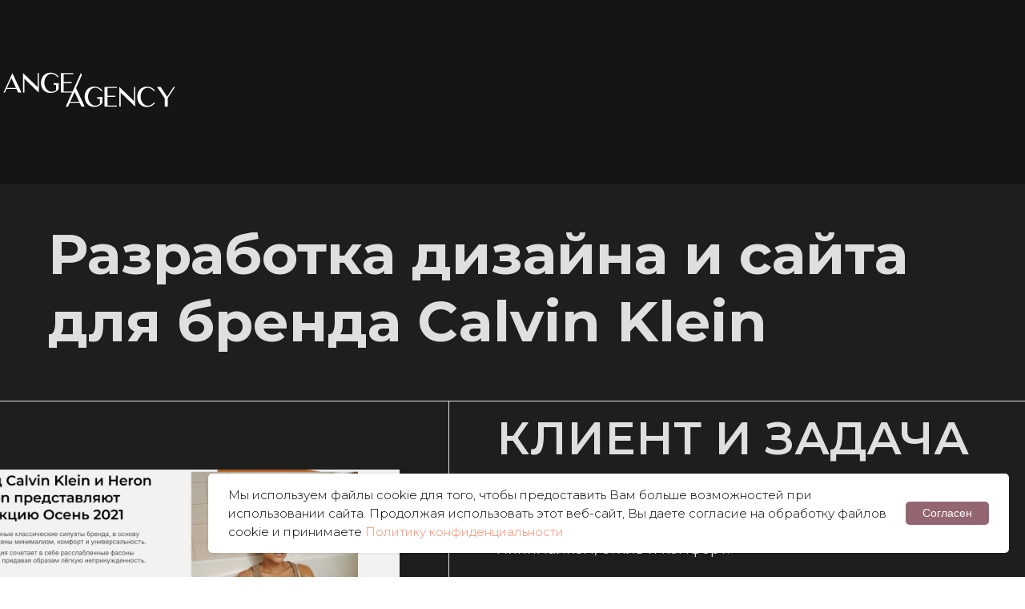

--- FILE ---
content_type: text/html; charset=UTF-8
request_url: https://ange-digital.ru/portfolio_calvinklein
body_size: 15946
content:
<!DOCTYPE html> <html lang="ru"> <head> <meta charset="utf-8" /> <meta http-equiv="Content-Type" content="text/html; charset=utf-8" /> <meta name="viewport" content="width=device-width, initial-scale=1.0" /> <!--metatextblock--> <title>Разработка дизайна и сайта для бренда Calvin Klein </title> <meta property="og:url" content="https://ange-digital.ru/portfolio_calvinklein" /> <meta property="og:title" content="Разработка дизайна и сайта для бренда Calvin Klein " /> <meta property="og:description" content="" /> <meta property="og:type" content="website" /> <meta property="og:image" content="https://static.tildacdn.com/tild3339-3637-4234-a265-343730393239/main-3.png" /> <link rel="canonical" href="https://ange-digital.ru/portfolio_calvinklein"> <!--/metatextblock--> <meta name="format-detection" content="telephone=no" /> <meta http-equiv="x-dns-prefetch-control" content="on"> <link rel="dns-prefetch" href="https://ws.tildacdn.com"> <link rel="dns-prefetch" href="https://static.tildacdn.com"> <link rel="dns-prefetch" href="https://fonts.tildacdn.com"> <link rel="shortcut icon" href="https://static.tildacdn.com/tild6664-3434-4036-b438-646239356562/favicon.ico" type="image/x-icon" /> <!-- Assets --> <script src="https://neo.tildacdn.com/js/tilda-fallback-1.0.min.js" async charset="utf-8"></script> <link rel="stylesheet" href="https://static.tildacdn.com/css/tilda-grid-3.0.min.css" type="text/css" media="all" onerror="this.loaderr='y';"/> <link rel="stylesheet" href="https://static.tildacdn.com/ws/project501067/tilda-blocks-page25271259.min.css?t=1758462683" type="text/css" media="all" onerror="this.loaderr='y';" /> <link rel="preconnect" href="https://fonts.gstatic.com"> <link href="https://fonts.googleapis.com/css2?family=Montserrat:wght@100..900&subset=latin,cyrillic" rel="stylesheet"> <link rel="stylesheet" href="https://static.tildacdn.com/css/tilda-animation-2.0.min.css" type="text/css" media="all" onerror="this.loaderr='y';" /> <link rel="stylesheet" href="https://static.tildacdn.com/css/tilda-forms-1.0.min.css" type="text/css" media="all" onerror="this.loaderr='y';" /> <link rel="stylesheet" href="https://static.tildacdn.com/css/tilda-zoom-2.0.min.css" type="text/css" media="print" onload="this.media='all';" onerror="this.loaderr='y';" /> <noscript><link rel="stylesheet" href="https://static.tildacdn.com/css/tilda-zoom-2.0.min.css" type="text/css" media="all" /></noscript> <link rel="stylesheet" href="https://fonts.googleapis.com/css2?family=Montserrat:wght@200&family=Poiret+One&display=swap" type="text/css" /> <script type="text/javascript">TildaFonts=["90001","90002"];</script> <script type="text/javascript" src="https://static.tildacdn.com/js/tilda-fonts.min.js" charset="utf-8" onerror="this.loaderr='y';"></script> <script nomodule src="https://static.tildacdn.com/js/tilda-polyfill-1.0.min.js" charset="utf-8"></script> <script type="text/javascript">function t_onReady(func) {if(document.readyState!='loading') {func();} else {document.addEventListener('DOMContentLoaded',func);}}
function t_onFuncLoad(funcName,okFunc,time) {if(typeof window[funcName]==='function') {okFunc();} else {setTimeout(function() {t_onFuncLoad(funcName,okFunc,time);},(time||100));}}function t396_initialScale(t){var e=document.getElementById("rec"+t);if(e){var i=e.querySelector(".t396__artboard");if(i){window.tn_scale_initial_window_width||(window.tn_scale_initial_window_width=document.documentElement.clientWidth);var a=window.tn_scale_initial_window_width,r=[],n,l=i.getAttribute("data-artboard-screens");if(l){l=l.split(",");for(var o=0;o<l.length;o++)r[o]=parseInt(l[o],10)}else r=[320,480,640,960,1200];for(var o=0;o<r.length;o++){var d=r[o];a>=d&&(n=d)}var _="edit"===window.allrecords.getAttribute("data-tilda-mode"),c="center"===t396_getFieldValue(i,"valign",n,r),s="grid"===t396_getFieldValue(i,"upscale",n,r),w=t396_getFieldValue(i,"height_vh",n,r),g=t396_getFieldValue(i,"height",n,r),u=!!window.opr&&!!window.opr.addons||!!window.opera||-1!==navigator.userAgent.indexOf(" OPR/");if(!_&&c&&!s&&!w&&g&&!u){var h=parseFloat((a/n).toFixed(3)),f=[i,i.querySelector(".t396__carrier"),i.querySelector(".t396__filter")],v=Math.floor(parseInt(g,10)*h)+"px",p;i.style.setProperty("--initial-scale-height",v);for(var o=0;o<f.length;o++)f[o].style.setProperty("height","var(--initial-scale-height)");t396_scaleInitial__getElementsToScale(i).forEach((function(t){t.style.zoom=h}))}}}}function t396_scaleInitial__getElementsToScale(t){return t?Array.prototype.slice.call(t.children).filter((function(t){return t&&(t.classList.contains("t396__elem")||t.classList.contains("t396__group"))})):[]}function t396_getFieldValue(t,e,i,a){var r,n=a[a.length-1];if(!(r=i===n?t.getAttribute("data-artboard-"+e):t.getAttribute("data-artboard-"+e+"-res-"+i)))for(var l=0;l<a.length;l++){var o=a[l];if(!(o<=i)&&(r=o===n?t.getAttribute("data-artboard-"+e):t.getAttribute("data-artboard-"+e+"-res-"+o)))break}return r}window.TN_SCALE_INITIAL_VER="1.0",window.tn_scale_initial_window_width=null;</script> <script src="https://static.tildacdn.com/js/jquery-1.10.2.min.js" charset="utf-8" onerror="this.loaderr='y';"></script> <script src="https://static.tildacdn.com/js/tilda-scripts-3.0.min.js" charset="utf-8" defer onerror="this.loaderr='y';"></script> <script src="https://static.tildacdn.com/ws/project501067/tilda-blocks-page25271259.min.js?t=1758462683" charset="utf-8" async onerror="this.loaderr='y';"></script> <script src="https://static.tildacdn.com/js/tilda-lazyload-1.0.min.js" charset="utf-8" async onerror="this.loaderr='y';"></script> <script src="https://static.tildacdn.com/js/tilda-animation-2.0.min.js" charset="utf-8" async onerror="this.loaderr='y';"></script> <script src="https://static.tildacdn.com/js/tilda-zero-1.1.min.js" charset="utf-8" async onerror="this.loaderr='y';"></script> <script src="https://static.tildacdn.com/js/tilda-forms-1.0.min.js" charset="utf-8" async onerror="this.loaderr='y';"></script> <script src="https://static.tildacdn.com/js/tilda-zero-forms-1.0.min.js" charset="utf-8" async onerror="this.loaderr='y';"></script> <script src="https://static.tildacdn.com/js/tilda-animation-sbs-1.0.min.js" charset="utf-8" async onerror="this.loaderr='y';"></script> <script src="https://static.tildacdn.com/js/tilda-zoom-2.0.min.js" charset="utf-8" async onerror="this.loaderr='y';"></script> <script src="https://static.tildacdn.com/js/hammer.min.js" charset="utf-8" async onerror="this.loaderr='y';"></script> <script src="https://static.tildacdn.com/js/tilda-zero-scale-1.0.min.js" charset="utf-8" async onerror="this.loaderr='y';"></script> <script src="https://static.tildacdn.com/js/tilda-events-1.0.min.js" charset="utf-8" async onerror="this.loaderr='y';"></script> <!-- nominify begin --><script type="text/javascript">!function(){var t=document.createElement("script");t.type="text/javascript",t.async=!0,t.src='https://vk.com/js/api/openapi.js?169',t.onload=function(){VK.Retargeting.Init("VK-RTRG-1612880-gtPC0"),VK.Retargeting.Hit()},document.head.appendChild(t)}();</script><noscript><img src="https://vk.com/rtrg?p=VK-RTRG-1612880-gtPC0" style="position:fixed; left:-999px;" alt=""/></noscript> <!-- nominify end --><script type="text/javascript">window.dataLayer=window.dataLayer||[];</script> <script type="text/javascript">(function() {if((/bot|google|yandex|baidu|bing|msn|duckduckbot|teoma|slurp|crawler|spider|robot|crawling|facebook/i.test(navigator.userAgent))===false&&typeof(sessionStorage)!='undefined'&&sessionStorage.getItem('visited')!=='y'&&document.visibilityState){var style=document.createElement('style');style.type='text/css';style.innerHTML='@media screen and (min-width: 980px) {.t-records {opacity: 0;}.t-records_animated {-webkit-transition: opacity ease-in-out .2s;-moz-transition: opacity ease-in-out .2s;-o-transition: opacity ease-in-out .2s;transition: opacity ease-in-out .2s;}.t-records.t-records_visible {opacity: 1;}}';document.getElementsByTagName('head')[0].appendChild(style);function t_setvisRecs(){var alr=document.querySelectorAll('.t-records');Array.prototype.forEach.call(alr,function(el) {el.classList.add("t-records_animated");});setTimeout(function() {Array.prototype.forEach.call(alr,function(el) {el.classList.add("t-records_visible");});sessionStorage.setItem("visited","y");},400);}
document.addEventListener('DOMContentLoaded',t_setvisRecs);}})();</script></head> <body class="t-body" style="margin:0;"> <!--allrecords--> <div id="allrecords" class="t-records" data-hook="blocks-collection-content-node" data-tilda-project-id="501067" data-tilda-page-id="25271259" data-tilda-page-alias="portfolio_calvinklein" data-tilda-formskey="e80acbaa5161022540af3e063e641cd6" data-tilda-lazy="yes" data-tilda-project-lang="RU" data-tilda-root-zone="com" data-tilda-project-headcode="yes" data-tilda-ts="y" data-tilda-project-country="RU"> <!--header--> <header id="t-header" class="t-records" data-hook="blocks-collection-content-node" data-tilda-project-id="501067" data-tilda-page-id="22414442" data-tilda-page-alias="header" data-tilda-formskey="e80acbaa5161022540af3e063e641cd6" data-tilda-lazy="yes" data-tilda-project-lang="RU" data-tilda-root-zone="com" data-tilda-project-headcode="yes" data-tilda-ts="y" data-tilda-project-country="RU"> <div id="rec362126760" class="r t-rec" style=" " data-animationappear="off" data-record-type="396"> <!-- T396 --> <style>#rec362126760 .t396__artboard {height:230px;background-color:#151515;}#rec362126760 .t396__filter {height:230px;}#rec362126760 .t396__carrier{height:230px;background-position:center center;background-attachment:scroll;background-size:cover;background-repeat:no-repeat;}@media screen and (max-width:1199px) {#rec362126760 .t396__artboard,#rec362126760 .t396__filter,#rec362126760 .t396__carrier {height:200px;}#rec362126760 .t396__filter {}#rec362126760 .t396__carrier {background-attachment:scroll;}}@media screen and (max-width:959px) {#rec362126760 .t396__artboard,#rec362126760 .t396__filter,#rec362126760 .t396__carrier {height:210px;}#rec362126760 .t396__filter {}#rec362126760 .t396__carrier {background-attachment:scroll;}}@media screen and (max-width:639px) {#rec362126760 .t396__artboard,#rec362126760 .t396__filter,#rec362126760 .t396__carrier {height:190px;}#rec362126760 .t396__filter {}#rec362126760 .t396__carrier {background-attachment:scroll;}}@media screen and (max-width:479px) {#rec362126760 .t396__artboard,#rec362126760 .t396__filter,#rec362126760 .t396__carrier {height:130px;}#rec362126760 .t396__filter {}#rec362126760 .t396__carrier {background-attachment:scroll;}}#rec362126760 .tn-elem[data-elem-id="1605896703816"]{z-index:2;top:83px;left:3px;width:217px;height:auto;}#rec362126760 .tn-elem[data-elem-id="1605896703816"] .tn-atom{background-position:center center;border-color:transparent ;border-style:solid;}#rec362126760 .tn-elem[data-elem-id="1605896703816"] .tn-atom__img {}@media screen and (max-width:1199px) {#rec362126760 .tn-elem[data-elem-id="1605896703816"] {top:71px;left:0px;height:auto;}}@media screen and (max-width:959px) {#rec362126760 .tn-elem[data-elem-id="1605896703816"] {top:76px;left:0px;height:auto;}}@media screen and (max-width:639px) {#rec362126760 .tn-elem[data-elem-id="1605896703816"] {top:71px;left:0px;width:177px;height:auto;}}@media screen and (max-width:479px) {#rec362126760 .tn-elem[data-elem-id="1605896703816"] {top:48px;left:0px;width:127px;height:auto;}}</style> <div class='t396'> <div class="t396__artboard" data-artboard-recid="362126760" data-artboard-screens="320,480,640,960,1200" data-artboard-height="230" data-artboard-valign="center" data-artboard-upscale="grid" data-artboard-height-res-320="130" data-artboard-upscale-res-320="window" data-artboard-height-res-480="190" data-artboard-height-res-640="210" data-artboard-height-res-960="200"> <div class="t396__carrier" data-artboard-recid="362126760"></div> <div class="t396__filter" data-artboard-recid="362126760"></div> <div class='t396__elem tn-elem tn-elem__3621267601605896703816' data-elem-id='1605896703816' data-elem-type='image' data-field-top-value="83" data-field-left-value="3" data-field-width-value="217" data-field-axisy-value="top" data-field-axisx-value="left" data-field-container-value="window" data-field-topunits-value="px" data-field-leftunits-value="px" data-field-heightunits-value="" data-field-widthunits-value="px" data-field-filewidth-value="308" data-field-fileheight-value="83" data-field-top-res-320-value="48" data-field-left-res-320-value="0" data-field-width-res-320-value="127" data-field-top-res-480-value="71" data-field-left-res-480-value="0" data-field-width-res-480-value="177" data-field-top-res-640-value="76" data-field-left-res-640-value="0" data-field-top-res-960-value="71" data-field-left-res-960-value="0"> <a class='tn-atom' href="https://ange-digital.ru/"> <img class='tn-atom__img t-img' data-original='https://static.tildacdn.com/tild6563-6462-4739-b937-646266366336/Group_1903_2.svg'
src='https://static.tildacdn.com/tild6563-6462-4739-b937-646266366336/Group_1903_2.svg'
alt='' imgfield='tn_img_1605896703816'
/> </a> </div> </div> </div> <script>t_onFuncLoad('t396_initialScale',function() {t396_initialScale('362126760');});t_onReady(function() {t_onFuncLoad('t396_init',function() {t396_init('362126760');});});</script> <!-- /T396 --> </div> <div id="rec371668106" class="r t-rec" style=" " data-animationappear="off" data-record-type="886"> <!-- T886 --> <div class="t886 t886_closed" data-storage-item="t886cookiename_501067" style="right:20px;"> <div class="t886__wrapper" style="background-color:#ffffff; width:1000px;"> <div class="t886__text t-text t-text_xs t-valign_middle" field="text">Мы используем файлы cookie для того, чтобы предоставить Вам больше возможностей при использовании сайта. Продолжая использовать этот веб-сайт, Вы даете согласие на обработку файлов cookie и принимаете <a href="https://ange-digital.ru/politic">Политику конфиденциальности</a></div> <div
class="t-btn t-btnflex t-btnflex_type_button t-btnflex_sm t886__btn"
type="button"> <span class="t-btnflex__text">Согласен</span> <style>#rec371668106 .t-btnflex.t-btnflex_type_button {color:#ffffff;background-color:#946671;border-style:solid !important;--border-width:1px;border-radius:5px;box-shadow:none !important;font-weight:500;transition-duration:0.2s;transition-property:background-color,color,border-color,box-shadow,opacity,transform;transition-timing-function:ease-in-out;}@media (hover:hover) {#rec371668106 .t-btnflex.t-btnflex_type_button:not(.t-animate_no-hover):hover {color:#111111 !important;border-color:#111111 !important;background-color:#e8e8e8 !important;}#rec371668106 .t-btnflex.t-btnflex_type_button:not(.t-animate_no-hover):focus-visible {color:#111111 !important;border-color:#111111 !important;background-color:#e8e8e8 !important;}}</style> </div> </div> </div> <script type="text/javascript">t_onReady(function() {t_onFuncLoad('t886_init',function() {t886_init('371668106');});});</script> <style>#rec371668106 .t886__text{text-align:left;}</style> <style>#rec371668106 .t886__wrapper {box-shadow:0px 0px 5px rgba(0,0,0,0.1);}</style> <style> #rec371668106 .t886__wrapper{border-radius:5px;}</style> </div> </header> <!--/header--> <div id="rec407976009" class="r t-rec" style=" " data-animationappear="off" data-record-type="360"> <!-- T360 --> <style>@media screen and (min-width:980px){.t-records{opacity:0;}.t-records_animated{-webkit-transition:opacity ease-in-out 1s;-moz-transition:opacity ease-in-out 1s;-o-transition:opacity ease-in-out 1s;transition:opacity ease-in-out 1s;}.t-records.t-records_visible,.t-records .t-records{opacity:1;}}</style> <script>t_onReady(function() {var allRecords=document.querySelector('.t-records');window.addEventListener('pageshow',function(event) {if(event.persisted) {allRecords.classList.add('t-records_visible');}});var rec=document.querySelector('#rec407976009');if(!rec) return;rec.setAttribute('data-animationappear','off');rec.style.opacity='1';allRecords.classList.add('t-records_animated');setTimeout(function() {allRecords.classList.add('t-records_visible');},200);});</script> <script>t_onReady(function() {var selects='button:not(.t-submit):not(.t835__btn_next):not(.t835__btn_prev):not(.t835__btn_result):not(.t862__btn_next):not(.t862__btn_prev):not(.t862__btn_result):not(.t854__news-btn):not(.t862__btn_next),' +
'a:not([href*="#"]):not(.carousel-control):not(.t-carousel__control):not(.t807__btn_reply):not([href^="#price"]):not([href^="javascript"]):not([href^="mailto"]):not([href^="tel"]):not([href^="link_sub"]):not(.js-feed-btn-show-more):not(.t367__opener):not([href^="https://www.dropbox.com/"])';var elements=document.querySelectorAll(selects);Array.prototype.forEach.call(elements,function(element) {if(element.getAttribute('data-menu-submenu-hook')) return;element.addEventListener('click',function(event) {var goTo=this.getAttribute('href');if(goTo!==null) {var ctrl=event.ctrlKey;var cmd=event.metaKey&&navigator.platform.indexOf('Mac')!==-1;if(!ctrl&&!cmd) {var target=this.getAttribute('target');if(target!=='_blank') {event.preventDefault();var allRecords=document.querySelector('.t-records');if(allRecords) {allRecords.classList.remove('t-records_visible');}
setTimeout(function() {window.location=goTo;},500);}}}});});});</script> <style>.t360__bar{background-color:#030bff;}</style> <script>t_onReady(function() {var isSafari=/Safari/.test(navigator.userAgent)&&/Apple Computer/.test(navigator.vendor);if(!isSafari) {document.body.insertAdjacentHTML('beforeend','<div class="t360__progress"><div class="t360__bar"></div></div>');setTimeout(function() {var bar=document.querySelector('.t360__bar');if(bar) bar.classList.add('t360__barprogress');},10);}});window.addEventListener('load',function() {var bar=document.querySelector('.t360__bar');if(!bar) return;bar.classList.remove('t360__barprogress');bar.classList.add('t360__barprogressfinished');setTimeout(function() {bar.classList.add('t360__barprogresshidden');},20);setTimeout(function() {var progress=document.querySelector('.t360__progress');if(progress) progress.style.display='none';},500);});</script> </div> <div id="rec407976011" class="r t-rec t-rec_pt_60 t-rec_pb_60" style="padding-top:60px;padding-bottom:60px;background-color:#1e1e1e; " data-animationappear="off" data-record-type="396" data-bg-color="#1e1e1e"> <!-- T396 --> <style>#rec407976011 .t396__artboard {height:150px;background-color:#1E1E1E;}#rec407976011 .t396__filter {height:150px;}#rec407976011 .t396__carrier{height:150px;background-position:center center;background-attachment:scroll;background-size:cover;background-repeat:no-repeat;}@media screen and (max-width:1199px) {#rec407976011 .t396__artboard,#rec407976011 .t396__filter,#rec407976011 .t396__carrier {height:155px;}#rec407976011 .t396__filter {}#rec407976011 .t396__carrier {background-attachment:scroll;}}@media screen and (max-width:959px) {#rec407976011 .t396__artboard,#rec407976011 .t396__filter,#rec407976011 .t396__carrier {height:175px;}#rec407976011 .t396__filter {}#rec407976011 .t396__carrier {background-attachment:scroll;}}@media screen and (max-width:639px) {#rec407976011 .t396__artboard,#rec407976011 .t396__filter,#rec407976011 .t396__carrier {height:130px;}#rec407976011 .t396__filter {}#rec407976011 .t396__carrier {background-attachment:scroll;}}@media screen and (max-width:479px) {#rec407976011 .t396__artboard,#rec407976011 .t396__filter,#rec407976011 .t396__carrier {height:150px;}#rec407976011 .t396__filter {}#rec407976011 .t396__carrier {background-attachment:scroll;}}#rec407976011 .tn-elem[data-elem-id="1611586810797"]{color:#dfdfdf;z-index:1;top:-15px;left:calc(50% - 600px + 20px);width:1114px;height:auto;}#rec407976011 .tn-elem[data-elem-id="1611586810797"] .tn-atom{color:#dfdfdf;font-size:70px;font-family:'Montserrat',Arial,sans-serif;line-height:1.2;font-weight:700;background-position:center center;border-color:transparent ;border-style:solid;}@media screen and (max-width:1199px) {#rec407976011 .tn-elem[data-elem-id="1611586810797"] {top:-9px;left:calc(50% - 480px + 10px);width:982px;height:auto;}#rec407976011 .tn-elem[data-elem-id="1611586810797"] .tn-atom{font-size:62px;background-size:cover;}}@media screen and (max-width:959px) {#rec407976011 .tn-elem[data-elem-id="1611586810797"] {top:-5px;left:calc(50% - 320px + 10px);width:578px;height:auto;}#rec407976011 .tn-elem[data-elem-id="1611586810797"] .tn-atom{font-size:49px;background-size:cover;}}@media screen and (max-width:639px) {#rec407976011 .tn-elem[data-elem-id="1611586810797"] {top:-7px;left:calc(50% - 240px + 10px);width:426px;height:auto;}#rec407976011 .tn-elem[data-elem-id="1611586810797"] .tn-atom{font-size:36px;line-height:1.15;background-size:cover;}}@media screen and (max-width:479px) {#rec407976011 .tn-elem[data-elem-id="1611586810797"] {top:5px;left:calc(50% - 160px + 10px);width:300px;height:auto;}#rec407976011 .tn-elem[data-elem-id="1611586810797"] .tn-atom{font-size:31px;background-size:cover;}}</style> <div class='t396'> <div class="t396__artboard" data-artboard-recid="407976011" data-artboard-screens="320,480,640,960,1200" data-artboard-height="150" data-artboard-valign="center" data-artboard-upscale="grid" data-artboard-height-res-320="150" data-artboard-height-res-480="130" data-artboard-height-res-640="175" data-artboard-height-res-960="155"> <div class="t396__carrier" data-artboard-recid="407976011"></div> <div class="t396__filter" data-artboard-recid="407976011"></div> <div class='t396__elem tn-elem tn-elem__4079760111611586810797 t-animate' data-elem-id='1611586810797' data-elem-type='text' data-field-top-value="-15" data-field-left-value="20" data-field-width-value="1114" data-field-axisy-value="top" data-field-axisx-value="left" data-field-container-value="grid" data-field-topunits-value="px" data-field-leftunits-value="px" data-field-heightunits-value="" data-field-widthunits-value="px" data-animate-style="fadeinup" data-animate-duration="2" data-animate-distance="30" data-animate-mobile="y" data-field-top-res-320-value="5" data-field-left-res-320-value="10" data-field-width-res-320-value="300" data-field-top-res-480-value="-7" data-field-left-res-480-value="10" data-field-width-res-480-value="426" data-field-top-res-640-value="-5" data-field-left-res-640-value="10" data-field-width-res-640-value="578" data-field-top-res-960-value="-9" data-field-left-res-960-value="10" data-field-width-res-960-value="982"> <div class='tn-atom'field='tn_text_1611586810797'>Разработка дизайна и сайта для бренда Calvin Klein</div> </div> </div> </div> <script>t_onReady(function() {t_onFuncLoad('t396_init',function() {t396_init('407976011');});});</script> <!-- /T396 --> </div> <div id="rec407976012" class="r t-rec t-rec_pb_0" style="padding-bottom:0px;background-color:#1e1e1e; " data-animationappear="off" data-record-type="396" data-bg-color="#1e1e1e"> <!-- T396 --> <style>#rec407976012 .t396__artboard {height:550px;background-color:#1e1e1e;}#rec407976012 .t396__filter {height:550px;}#rec407976012 .t396__carrier{height:550px;background-position:center center;background-attachment:scroll;background-size:cover;background-repeat:no-repeat;}@media screen and (max-width:1199px) {#rec407976012 .t396__artboard,#rec407976012 .t396__filter,#rec407976012 .t396__carrier {height:620px;}#rec407976012 .t396__filter {}#rec407976012 .t396__carrier {background-attachment:scroll;}}@media screen and (max-width:959px) {#rec407976012 .t396__artboard,#rec407976012 .t396__filter,#rec407976012 .t396__carrier {height:960px;}#rec407976012 .t396__filter {}#rec407976012 .t396__carrier {background-attachment:scroll;}}@media screen and (max-width:639px) {#rec407976012 .t396__artboard,#rec407976012 .t396__filter,#rec407976012 .t396__carrier {height:932px;}#rec407976012 .t396__filter {}#rec407976012 .t396__carrier {background-attachment:scroll;}}@media screen and (max-width:479px) {#rec407976012 .t396__artboard,#rec407976012 .t396__filter,#rec407976012 .t396__carrier {height:832px;}#rec407976012 .t396__filter {}#rec407976012 .t396__carrier {background-attachment:scroll;}}#rec407976012 .tn-elem[data-elem-id="1611587343367"]{z-index:1;top:calc(550px - 1px + 0px);left:0px;width:100%;height:1px;}#rec407976012 .tn-elem[data-elem-id="1611587343367"] .tn-atom{background-color:#dfdfdf;background-position:center center;border-color:transparent ;border-style:solid;}@media screen and (max-width:1199px) {}@media screen and (max-width:959px) {}@media screen and (max-width:639px) {}@media screen and (max-width:479px) {}#rec407976012 .tn-elem[data-elem-id="1611587345768"]{z-index:2;top:0px;left:0px;width:100%;height:1px;}#rec407976012 .tn-elem[data-elem-id="1611587345768"] .tn-atom{background-color:#dfdfdf;background-position:center center;border-color:transparent ;border-style:solid;}@media screen and (max-width:1199px) {}@media screen and (max-width:959px) {}@media screen and (max-width:639px) {}@media screen and (max-width:479px) {}#rec407976012 .tn-elem[data-elem-id="1611587666253"]{color:#dfdfdf;z-index:3;top:130px;left:calc(50% - 600px + 580px);width:519px;height:auto;}#rec407976012 .tn-elem[data-elem-id="1611587666253"] .tn-atom{color:#dfdfdf;font-size:18px;font-family:'Montserrat',Arial,sans-serif;line-height:1.25;font-weight:400;background-position:center center;border-color:transparent ;border-style:solid;}@media screen and (max-width:1199px) {#rec407976012 .tn-elem[data-elem-id="1611587666253"] {top:120px;left:calc(50% - 480px + 550px);width:400px;height:auto;}}@media screen and (max-width:959px) {#rec407976012 .tn-elem[data-elem-id="1611587666253"] {top:563px;left:calc(50% - 320px + 10px);width:620px;height:auto;}}@media screen and (max-width:639px) {#rec407976012 .tn-elem[data-elem-id="1611587666253"] {top:440px;left:calc(50% - 240px + 10px);width:460px;height:auto;}}@media screen and (max-width:479px) {#rec407976012 .tn-elem[data-elem-id="1611587666253"] {top:366px;left:calc(50% - 160px + 10px);width:300px;height:auto;}#rec407976012 .tn-elem[data-elem-id="1611587666253"] .tn-atom{font-size:14px;line-height:1.5;background-size:cover;}}#rec407976012 .tn-elem[data-elem-id="1643731452635"]{color:#dfdfdf;z-index:4;top:10px;left:calc(50% - 600px + 580px);width:646px;height:auto;}#rec407976012 .tn-elem[data-elem-id="1643731452635"] .tn-atom{color:#dfdfdf;font-size:57px;font-family:'Montserrat',Arial,sans-serif;line-height:1.3;font-weight:600;text-transform:uppercase;background-position:center center;border-color:transparent ;border-style:solid;}@media screen and (max-width:1199px) {#rec407976012 .tn-elem[data-elem-id="1643731452635"] {top:35px;left:calc(50% - 480px + 550px);width:400px;height:auto;}#rec407976012 .tn-elem[data-elem-id="1643731452635"] .tn-atom{font-size:36px;background-size:cover;}}@media screen and (max-width:959px) {#rec407976012 .tn-elem[data-elem-id="1643731452635"] {top:479px;left:calc(50% - 320px + 10px);width:620px;height:auto;}}@media screen and (max-width:639px) {#rec407976012 .tn-elem[data-elem-id="1643731452635"] {top:370px;left:calc(50% - 240px + 10px);width:460px;height:auto;}#rec407976012 .tn-elem[data-elem-id="1643731452635"]{color:#dfdfdf;}#rec407976012 .tn-elem[data-elem-id="1643731452635"] .tn-atom{color:#dfdfdf;font-size:37px;background-size:cover;}}@media screen and (max-width:479px) {#rec407976012 .tn-elem[data-elem-id="1643731452635"] {top:300px;left:calc(50% - 160px + 10px);width:300px;height:auto;}#rec407976012 .tn-elem[data-elem-id="1643731452635"]{color:#dfdfdf;}#rec407976012 .tn-elem[data-elem-id="1643731452635"] .tn-atom{color:#dfdfdf;font-size:28px;line-height:1.2;background-size:cover;}}#rec407976012 .tn-elem[data-elem-id="1611587705684"]{z-index:6;top:0px;left:calc(50% - 600px + 520px);width:1px;height:100%;}#rec407976012 .tn-elem[data-elem-id="1611587705684"] .tn-atom{background-color:#dfdfdf;background-position:center center;border-color:transparent ;border-style:solid;}@media screen and (max-width:1199px) {#rec407976012 .tn-elem[data-elem-id="1611587705684"] {top:0px;left:calc(50% - 480px + 489px);}}@media screen and (max-width:959px) {#rec407976012 .tn-elem[data-elem-id="1611587705684"] {top:0px;left:calc(50% - 320px + 699px);}#rec407976012 .tn-elem[data-elem-id="1611587705684"] .tn-atom {background-size:cover;opacity:0;}}@media screen and (max-width:639px) {}@media screen and (max-width:479px) {}#rec407976012 .tn-elem[data-elem-id="1611587815221"]{z-index:7;top:86px;left:calc(50% - 600px + -149px);width:608px;height:371px;}#rec407976012 .tn-elem.t396__elem--anim-hidden[data-elem-id="1611587815221"] {opacity:0;}#rec407976012 .tn-elem[data-elem-id="1611587815221"] .tn-atom {background-position:center center;background-size:cover;background-repeat:no-repeat;border-color:transparent ;border-style:solid;}@media screen and (max-width:1199px) {#rec407976012 .tn-elem[data-elem-id="1611587815221"] {top:145px;left:calc(50% - 480px + -55px);width:503px;height:343px;}}@media screen and (max-width:959px) {#rec407976012 .tn-elem[data-elem-id="1611587815221"] {top:29px;left:calc(50% - 320px + 10px);width:620px;height:374px;}}@media screen and (max-width:639px) {#rec407976012 .tn-elem[data-elem-id="1611587815221"] {top:44px;left:calc(50% - 240px + 10px);width:460px;height:286px;}}@media screen and (max-width:479px) {#rec407976012 .tn-elem[data-elem-id="1611587815221"] {top:40px;left:calc(50% - 160px + 10px);width:300px;height:230px;}}#rec407976012 .tn-elem[data-elem-id="1611588085781"]{color:#dfdfdf;text-align:center;z-index:8;top:455px;left:calc(50% - 600px + 559px);width:227px;height:62px;}#rec407976012 .tn-elem[data-elem-id="1611588085781"] .tn-atom{color:#dfdfdf;font-size:20px;font-family:'Montserrat',Arial,sans-serif;line-height:1.5;font-weight:600;border-width:1px;border-radius:30px;background-position:center center;border-color:transparent ;border-style:solid;transition:background-color 0.2s ease-in-out,color 0.2s ease-in-out,border-color 0.2s ease-in-out;}@media (hover),(min-width:0\0) {#rec407976012 .tn-elem[data-elem-id="1611588085781"] .tn-atom:hover {}#rec407976012 .tn-elem[data-elem-id="1611588085781"] .tn-atom:hover {color:#0050fc;}}@media screen and (max-width:1199px) {#rec407976012 .tn-elem[data-elem-id="1611588085781"] {top:550px;left:calc(50% - 480px + 530px);}}@media screen and (max-width:959px) {#rec407976012 .tn-elem[data-elem-id="1611588085781"] {top:890px;left:calc(50% - 320px + -13px);}}@media screen and (max-width:639px) {#rec407976012 .tn-elem[data-elem-id="1611588085781"] {top:810px;left:calc(50% - 240px + -10px);}}@media screen and (max-width:479px) {#rec407976012 .tn-elem[data-elem-id="1611588085781"] {top:760px;left:calc(50% - 160px + -10px);width:196px;height:62px;}#rec407976012 .tn-elem[data-elem-id="1611588085781"] .tn-atom{font-size:18px;background-size:cover;}}#rec407976012 .tn-elem[data-elem-id="1611588481922"]{z-index:10;top:472px;left:calc(50% - 600px + 791px);width:25px;height:auto;}#rec407976012 .tn-elem.t396__elem--anim-hidden[data-elem-id="1611588481922"] {opacity:0;}#rec407976012 .tn-elem[data-elem-id="1611588481922"] .tn-atom{background-position:center center;border-color:transparent ;border-style:solid;}#rec407976012 .tn-elem[data-elem-id="1611588481922"] .tn-atom__img {}@media screen and (max-width:1199px) {#rec407976012 .tn-elem[data-elem-id="1611588481922"] {top:566px;left:calc(50% - 480px + 770px);height:auto;}}@media screen and (max-width:959px) {#rec407976012 .tn-elem[data-elem-id="1611588481922"] {top:906px;left:calc(50% - 320px + 213px);height:auto;}}@media screen and (max-width:639px) {#rec407976012 .tn-elem[data-elem-id="1611588481922"] {top:826px;left:calc(50% - 240px + 210px);height:auto;}}@media screen and (max-width:479px) {#rec407976012 .tn-elem[data-elem-id="1611588481922"] {top:779px;left:calc(50% - 160px + 190px);height:auto;}}</style> <div class='t396'> <div class="t396__artboard" data-artboard-recid="407976012" data-artboard-screens="320,480,640,960,1200" data-artboard-height="550" data-artboard-valign="center" data-artboard-upscale="grid" data-artboard-height-res-320="832" data-artboard-height-res-480="932" data-artboard-height-res-640="960" data-artboard-height-res-960="620"> <div class="t396__carrier" data-artboard-recid="407976012"></div> <div class="t396__filter" data-artboard-recid="407976012"></div> <div class='t396__elem tn-elem tn-elem__4079760121611587343367' data-elem-id='1611587343367' data-elem-type='shape' data-field-top-value="0" data-field-left-value="0" data-field-height-value="1" data-field-width-value="100" data-field-axisy-value="bottom" data-field-axisx-value="left" data-field-container-value="window" data-field-topunits-value="px" data-field-leftunits-value="px" data-field-heightunits-value="px" data-field-widthunits-value="%"> <div class='tn-atom'> </div> </div> <div class='t396__elem tn-elem tn-elem__4079760121611587345768' data-elem-id='1611587345768' data-elem-type='shape' data-field-top-value="0" data-field-left-value="0" data-field-height-value="1" data-field-width-value="100" data-field-axisy-value="top" data-field-axisx-value="left" data-field-container-value="window" data-field-topunits-value="px" data-field-leftunits-value="px" data-field-heightunits-value="px" data-field-widthunits-value="%"> <div class='tn-atom'> </div> </div> <div class='t396__elem tn-elem tn-elem__4079760121611587666253 t-animate' data-elem-id='1611587666253' data-elem-type='text' data-field-top-value="130" data-field-left-value="580" data-field-width-value="519" data-field-axisy-value="top" data-field-axisx-value="left" data-field-container-value="grid" data-field-topunits-value="px" data-field-leftunits-value="px" data-field-heightunits-value="" data-field-widthunits-value="px" data-animate-style="fadeinup" data-animate-duration="2" data-animate-distance="20" data-field-top-res-320-value="366" data-field-left-res-320-value="10" data-field-width-res-320-value="300" data-field-top-res-480-value="440" data-field-left-res-480-value="10" data-field-width-res-480-value="460" data-field-top-res-640-value="563" data-field-left-res-640-value="10" data-field-width-res-640-value="620" data-field-top-res-960-value="120" data-field-left-res-960-value="550" data-field-width-res-960-value="400"> <div class='tn-atom'field='tn_text_1611587666253'>Calvin Klein — это популярный бренд одежды для мужчин и женщин, совмещающий в себе минимализм, стиль и комфорт.<br><br> <br>Наша задача — собрать на платформе Tilda лендинг, который поможет познакомить покупателей с новой коллекцией бренда, рассказать о концепции, идейном вдохновителе, показать совершенно новую линейку вещей, сделанную из переработанных материалов и дать почувствовать заботу бренда не только об экологии, но и о своих покупателях, которым на выбор представлен широкий размерный и цветовой ряд вещей.</div> </div> <div class='t396__elem tn-elem tn-elem__4079760121643731452635 t-animate' data-elem-id='1643731452635' data-elem-type='text' data-field-top-value="10" data-field-left-value="580" data-field-width-value="646" data-field-axisy-value="top" data-field-axisx-value="left" data-field-container-value="grid" data-field-topunits-value="px" data-field-leftunits-value="px" data-field-heightunits-value="" data-field-widthunits-value="px" data-animate-style="fadeinup" data-animate-duration="2" data-animate-distance="20" data-field-top-res-320-value="300" data-field-left-res-320-value="10" data-field-width-res-320-value="300" data-field-top-res-480-value="370" data-field-left-res-480-value="10" data-field-width-res-480-value="460" data-field-top-res-640-value="479" data-field-left-res-640-value="10" data-field-width-res-640-value="620" data-field-top-res-960-value="35" data-field-left-res-960-value="550" data-field-width-res-960-value="400"> <div class='tn-atom'field='tn_text_1643731452635'>Клиент и задача</div> </div> <div class='t396__elem tn-elem tn-elem__4079760121611587705684' data-elem-id='1611587705684' data-elem-type='shape' data-field-top-value="0" data-field-left-value="520" data-field-height-value="100" data-field-width-value="1" data-field-axisy-value="top" data-field-axisx-value="left" data-field-container-value="grid" data-field-topunits-value="px" data-field-leftunits-value="px" data-field-heightunits-value="%" data-field-widthunits-value="px" data-field-top-res-640-value="0" data-field-left-res-640-value="699" data-field-top-res-960-value="0" data-field-left-res-960-value="489"> <div class='tn-atom'> </div> </div> <div class='t396__elem tn-elem tn-elem__4079760121611587815221 ' data-elem-id='1611587815221' data-elem-type='shape' data-field-top-value="86" data-field-left-value="-149" data-field-height-value="371" data-field-width-value="608" data-field-axisy-value="top" data-field-axisx-value="left" data-field-container-value="grid" data-field-topunits-value="px" data-field-leftunits-value="px" data-field-heightunits-value="px" data-field-widthunits-value="px" data-animate-mobile="y" data-animate-sbs-event="intoview" data-animate-sbs-trg="1" data-animate-sbs-trgofst="0" data-animate-sbs-opts="[{'ti':'0','mx':'0','my':'0','sx':'1','sy':'1','op':'1','ro':'0','bl':'0','ea':'','dt':'0'},{'ti':0,'mx':0,'my':30,'sx':'1','sy':1.1,'op':'1','ro':'0','bl':'0','ea':'','dt':'0'},{'ti':500,'mx':0,'my':0,'sx':'1','sy':1,'op':'1','ro':'0','bl':'0','ea':'easeOut','dt':200}]" data-field-top-res-320-value="40" data-field-left-res-320-value="10" data-field-height-res-320-value="230" data-field-width-res-320-value="300" data-animate-sbs-opts-res-320="[{'ti':'0','mx':'0','my':'0','sx':'1','sy':'1','op':'1','ro':'0','bl':'0','ea':'','dt':'0'},{'ti':0,'mx':0,'my':30,'sx':'1','sy':1.1,'op':0,'ro':'0','bl':'0','ea':'','dt':'0'},{'ti':500,'mx':0,'my':0,'sx':'1','sy':1,'op':'1','ro':'0','bl':'0','ea':'easeOut','dt':200}]" data-field-top-res-480-value="44" data-field-left-res-480-value="10" data-field-height-res-480-value="286" data-field-width-res-480-value="460" data-field-top-res-640-value="29" data-field-left-res-640-value="10" data-field-height-res-640-value="374" data-field-width-res-640-value="620" data-field-top-res-960-value="145" data-field-left-res-960-value="-55" data-field-height-res-960-value="343" data-field-width-res-960-value="503"> <div class='tn-atom t-bgimg' data-original="https://static.tildacdn.com/tild6533-3137-4133-b134-663839663362/_2.png" data-zoomable="yes" data-img-zoom-url="https://static.tildacdn.com/tild6533-3137-4133-b134-663839663362/_2.png" aria-label='' role="img"> </div> </div> <div class='t396__elem tn-elem tn-elem__4079760121611588085781' data-elem-id='1611588085781' data-elem-type='button' data-field-top-value="455" data-field-left-value="559" data-field-height-value="62" data-field-width-value="227" data-field-axisy-value="top" data-field-axisx-value="left" data-field-container-value="grid" data-field-topunits-value="px" data-field-leftunits-value="px" data-field-heightunits-value="" data-field-widthunits-value="" data-field-top-res-320-value="760" data-field-left-res-320-value="-10" data-field-height-res-320-value="62" data-field-width-res-320-value="196" data-field-top-res-480-value="810" data-field-left-res-480-value="-10" data-field-top-res-640-value="890" data-field-left-res-640-value="-13" data-field-top-res-960-value="550" data-field-left-res-960-value="530"> <a class='tn-atom' href="https://ck-newcollection.tilda.ws/">Перейти на сайт</a> </div> <div class='t396__elem tn-elem tn-elem__4079760121611588481922 ' data-elem-id='1611588481922' data-elem-type='image' data-field-top-value="472" data-field-left-value="791" data-field-width-value="25" data-field-axisy-value="top" data-field-axisx-value="left" data-field-container-value="grid" data-field-topunits-value="px" data-field-leftunits-value="px" data-field-heightunits-value="" data-field-widthunits-value="px" data-animate-mobile="y" data-animate-sbs-event="intoview" data-animate-sbs-trg="1" data-animate-sbs-trgofst="0" data-animate-sbs-loop="loop" data-animate-sbs-opts="[{'ti':'0','mx':'0','my':'0','sx':'1','sy':'1','op':'1','ro':'0','bl':'0','ea':'','dt':'0'},{'ti':900,'mx':15,'my':'0','sx':'1','sy':'1','op':'1','ro':'0','bl':'0','ea':'easeOut','dt':'0'},{'ti':200,'mx':15,'my':'0','sx':'1','sy':'1','op':0,'ro':'0','bl':'0','ea':'easeIn','dt':'0'}]" data-field-filewidth-value="30" data-field-fileheight-value="30" data-field-top-res-320-value="779" data-field-left-res-320-value="190" data-field-top-res-480-value="826" data-field-left-res-480-value="210" data-field-top-res-640-value="906" data-field-left-res-640-value="213" data-field-top-res-960-value="566" data-field-left-res-960-value="770"> <div class='tn-atom'> <img class='tn-atom__img t-img' data-original='https://static.tildacdn.com/tild3237-6234-4032-b235-366666373735/photo.svg'
src='https://static.tildacdn.com/tild3237-6234-4032-b235-366666373735/photo.svg'
alt='' imgfield='tn_img_1611588481922'
/> </div> </div> </div> </div> <script>t_onReady(function() {t_onFuncLoad('t396_init',function() {t396_init('407976012');});});</script> <!-- /T396 --> </div> <div id="rec407976013" class="r t-rec t-rec_pt_0 t-rec_pb_0" style="padding-top:0px;padding-bottom:0px;background-color:#1e1e1e; " data-animationappear="off" data-record-type="396" data-bg-color="#1e1e1e"> <!-- T396 --> <style>#rec407976013 .t396__artboard {height:900px;background-color:#1e1e1e;overflow:visible;}#rec407976013 .t396__filter {height:900px;}#rec407976013 .t396__carrier{height:900px;background-position:center center;background-attachment:scroll;background-size:cover;background-repeat:no-repeat;}@media screen and (max-width:1199px) {#rec407976013 .t396__artboard,#rec407976013 .t396__filter,#rec407976013 .t396__carrier {}#rec407976013 .t396__filter {}#rec407976013 .t396__carrier {background-attachment:scroll;}}@media screen and (max-width:959px) {#rec407976013 .t396__artboard,#rec407976013 .t396__filter,#rec407976013 .t396__carrier {height:1146px;}#rec407976013 .t396__filter {}#rec407976013 .t396__carrier {background-attachment:scroll;}}@media screen and (max-width:639px) {#rec407976013 .t396__artboard,#rec407976013 .t396__filter,#rec407976013 .t396__carrier {height:1035px;}#rec407976013 .t396__filter {}#rec407976013 .t396__carrier {background-attachment:scroll;}}@media screen and (max-width:479px) {#rec407976013 .t396__artboard,#rec407976013 .t396__filter,#rec407976013 .t396__carrier {height:1055px;}#rec407976013 .t396__filter {}#rec407976013 .t396__carrier {background-attachment:scroll;}}#rec407976013 .tn-elem[data-elem-id="1611589968016"]{color:#dfdfdf;z-index:1;top:115px;left:calc(50% - 600px + 20px);width:760px;height:auto;}#rec407976013 .tn-elem[data-elem-id="1611589968016"] .tn-atom{color:#dfdfdf;font-size:66px;font-family:'Montserrat',Arial,sans-serif;line-height:1.25;font-weight:600;text-transform:uppercase;background-position:center center;border-color:transparent ;border-style:solid;}@media screen and (max-width:1199px) {#rec407976013 .tn-elem[data-elem-id="1611589968016"] {top:40px;left:calc(50% - 480px + 10px);width:580px;height:auto;}#rec407976013 .tn-elem[data-elem-id="1611589968016"] .tn-atom{font-size:48px;background-size:cover;}}@media screen and (max-width:959px) {#rec407976013 .tn-elem[data-elem-id="1611589968016"] {top:360px;left:calc(50% - 320px + 10px);width:620px;height:auto;}#rec407976013 .tn-elem[data-elem-id="1611589968016"] .tn-atom{font-size:43px;background-size:cover;}}@media screen and (max-width:639px) {#rec407976013 .tn-elem[data-elem-id="1611589968016"] {top:301px;left:calc(50% - 240px + 10px);width:460px;height:auto;}#rec407976013 .tn-elem[data-elem-id="1611589968016"] .tn-atom{font-size:30px;background-size:cover;}}@media screen and (max-width:479px) {#rec407976013 .tn-elem[data-elem-id="1611589968016"] {top:220px;left:calc(50% - 160px + 10px);width:300px;height:auto;}#rec407976013 .tn-elem[data-elem-id="1611589968016"] .tn-atom{font-size:28px;line-height:1.2;background-size:cover;}}#rec407976013 .tn-elem[data-elem-id="1643731628615"]{color:#dfdfdf;z-index:2;top:330px;left:calc(50% - 600px + 20px);width:734px;height:auto;}#rec407976013 .tn-elem[data-elem-id="1643731628615"] .tn-atom{color:#dfdfdf;font-size:18px;font-family:'Montserrat',Arial,sans-serif;line-height:1.4;font-weight:400;background-position:center center;border-color:transparent ;border-style:solid;}@media screen and (max-width:1199px) {#rec407976013 .tn-elem[data-elem-id="1643731628615"] {top:215px;left:calc(50% - 480px + 10px);width:580px;height:auto;}#rec407976013 .tn-elem[data-elem-id="1643731628615"] .tn-atom{font-size:18px;background-size:cover;}}@media screen and (max-width:959px) {#rec407976013 .tn-elem[data-elem-id="1643731628615"] {top:464px;left:calc(50% - 320px + 10px);width:620px;height:auto;}}@media screen and (max-width:639px) {#rec407976013 .tn-elem[data-elem-id="1643731628615"] {top:362px;left:calc(50% - 240px + 10px);width:460px;height:auto;}#rec407976013 .tn-elem[data-elem-id="1643731628615"] .tn-atom{font-size:16px;background-size:cover;}}@media screen and (max-width:479px) {#rec407976013 .tn-elem[data-elem-id="1643731628615"] {top:315px;left:calc(50% - 160px + 10px);width:300px;height:auto;}#rec407976013 .tn-elem[data-elem-id="1643731628615"] .tn-atom{font-size:14px;background-size:cover;}}#rec407976013 .tn-elem[data-elem-id="1611590188479"]{z-index:4;top:0px;left:calc(50% - 600px + 880px);width:1px;height:100%;}#rec407976013 .tn-elem[data-elem-id="1611590188479"] .tn-atom{background-color:#dfdfdf;background-position:center center;border-color:transparent ;border-style:solid;}@media screen and (max-width:1199px) {#rec407976013 .tn-elem[data-elem-id="1611590188479"] {top:0px;left:calc(50% - 480px + 650px);}}@media screen and (max-width:959px) {#rec407976013 .tn-elem[data-elem-id="1611590188479"] {top:0px;left:calc(50% - 320px + 669px);}#rec407976013 .tn-elem[data-elem-id="1611590188479"] .tn-atom {background-size:cover;opacity:0;}}@media screen and (max-width:639px) {}@media screen and (max-width:479px) {}#rec407976013 .tn-elem[data-elem-id="1611590456534"]{z-index:5;top:649px;left:calc(50% - 600px + -300px);width:200px;height:auto;}#rec407976013 .tn-elem[data-elem-id="1611590456534"] .tn-atom{background-position:center center;border-color:transparent ;border-style:solid;}#rec407976013 .tn-elem[data-elem-id="1611590456534"] .tn-atom__img {}@media screen and (max-width:1199px) {#rec407976013 .tn-elem[data-elem-id="1611590456534"] {top:755px;left:calc(50% - 480px + 10px);width:110px;height:auto;}}@media screen and (max-width:959px) {#rec407976013 .tn-elem[data-elem-id="1611590456534"] {top:980px;left:calc(50% - 320px + 10px);height:auto;}}@media screen and (max-width:639px) {#rec407976013 .tn-elem[data-elem-id="1611590456534"] {top:922px;left:calc(50% - 240px + 10px);height:auto;}}@media screen and (max-width:479px) {#rec407976013 .tn-elem[data-elem-id="1611590456534"] {top:940px;left:calc(50% - 160px + 10px);width:100px;height:auto;}}#rec407976013 .tn-elem[data-elem-id="1611590485280"]{z-index:6;top:40px;left:calc(50% - 600px + 920px);width:430px;height:400px;}#rec407976013 .tn-elem.t396__elem--anim-hidden[data-elem-id="1611590485280"] {opacity:0;}#rec407976013 .tn-elem[data-elem-id="1611590485280"] .tn-atom {background-position:center center;background-size:cover;background-repeat:no-repeat;border-color:transparent ;border-style:solid;}@media screen and (max-width:1199px) {#rec407976013 .tn-elem[data-elem-id="1611590485280"] {top:40px;left:calc(50% - 480px + 691px);}}@media screen and (max-width:959px) {#rec407976013 .tn-elem[data-elem-id="1611590485280"] {top:40px;left:calc(50% - 320px + 10px);width:300px;height:280px;}}@media screen and (max-width:639px) {#rec407976013 .tn-elem[data-elem-id="1611590485280"] {top:40px;left:calc(50% - 240px + 10px);width:220px;height:240px;}}@media screen and (max-width:479px) {#rec407976013 .tn-elem[data-elem-id="1611590485280"] {top:40px;left:calc(50% - 160px + 10px);width:140px;height:150px;}}#rec407976013 .tn-elem[data-elem-id="1611590574025"]{z-index:7;top:460px;left:calc(50% - 600px + 920px);width:430px;height:400px;}#rec407976013 .tn-elem.t396__elem--anim-hidden[data-elem-id="1611590574025"] {opacity:0;}#rec407976013 .tn-elem[data-elem-id="1611590574025"] .tn-atom {background-position:center center;background-size:cover;background-repeat:no-repeat;border-color:transparent ;border-style:solid;}@media screen and (max-width:1199px) {#rec407976013 .tn-elem[data-elem-id="1611590574025"] {top:460px;left:calc(50% - 480px + 691px);}}@media screen and (max-width:959px) {#rec407976013 .tn-elem[data-elem-id="1611590574025"] {top:40px;left:calc(50% - 320px + 330px);width:300px;height:280px;}}@media screen and (max-width:639px) {#rec407976013 .tn-elem[data-elem-id="1611590574025"] {top:40px;left:calc(50% - 240px + 250px);width:220px;height:240px;}}@media screen and (max-width:479px) {#rec407976013 .tn-elem[data-elem-id="1611590574025"] {top:40px;left:calc(50% - 160px + 170px);width:140px;height:150px;}}#rec407976013 .tn-elem[data-elem-id="1611591550436"]{z-index:8;top:calc(900px - 1px + 0px);left:0px;width:100%;height:1px;}#rec407976013 .tn-elem[data-elem-id="1611591550436"] .tn-atom{background-color:#dfdfdf;background-position:center center;border-color:transparent ;border-style:solid;}@media screen and (max-width:1199px) {}@media screen and (max-width:959px) {}@media screen and (max-width:639px) {}@media screen and (max-width:479px) {#rec407976013 .tn-elem[data-elem-id="1611591550436"] {top:calc(900px - 1px + 0px);left:0px;}}</style> <div class='t396'> <div class="t396__artboard" data-artboard-recid="407976013" data-artboard-screens="320,480,640,960,1200" data-artboard-height="900" data-artboard-valign="center" data-artboard-upscale="grid" data-artboard-ovrflw="visible" data-artboard-height-res-320="1055" data-artboard-height-res-480="1035" data-artboard-height-res-640="1146"> <div class="t396__carrier" data-artboard-recid="407976013"></div> <div class="t396__filter" data-artboard-recid="407976013"></div> <div class='t396__elem tn-elem tn-elem__4079760131611589968016 t-animate' data-elem-id='1611589968016' data-elem-type='text' data-field-top-value="115" data-field-left-value="20" data-field-width-value="760" data-field-axisy-value="top" data-field-axisx-value="left" data-field-container-value="grid" data-field-topunits-value="px" data-field-leftunits-value="px" data-field-heightunits-value="" data-field-widthunits-value="px" data-animate-style="fadeinup" data-animate-duration="2" data-animate-distance="20" data-field-top-res-320-value="220" data-field-left-res-320-value="10" data-field-width-res-320-value="300" data-field-top-res-480-value="301" data-field-left-res-480-value="10" data-field-width-res-480-value="460" data-field-top-res-640-value="360" data-field-left-res-640-value="10" data-field-width-res-640-value="620" data-field-top-res-960-value="40" data-field-left-res-960-value="10" data-field-width-res-960-value="580"> <div class='tn-atom'field='tn_text_1611589968016'>Реализация проекта</div> </div> <div class='t396__elem tn-elem tn-elem__4079760131643731628615 t-animate' data-elem-id='1643731628615' data-elem-type='text' data-field-top-value="330" data-field-left-value="20" data-field-width-value="734" data-field-axisy-value="top" data-field-axisx-value="left" data-field-container-value="grid" data-field-topunits-value="px" data-field-leftunits-value="px" data-field-heightunits-value="" data-field-widthunits-value="px" data-animate-style="fadeinup" data-animate-duration="2" data-animate-distance="20" data-field-top-res-320-value="315" data-field-left-res-320-value="10" data-field-width-res-320-value="300" data-field-top-res-480-value="362" data-field-left-res-480-value="10" data-field-width-res-480-value="460" data-field-top-res-640-value="464" data-field-left-res-640-value="10" data-field-width-res-640-value="620" data-field-top-res-960-value="215" data-field-left-res-960-value="10" data-field-width-res-960-value="580"> <div class='tn-atom'field='tn_text_1643731628615'>Мы решили не усложнять сайт, а сделать его минималистичным и стильным, использовав соответствующую для этого шрифтовую пару, которая в свою очередь подчеркнула характер бренда. Коллекция, о которой необходимо рассказать, олицетворяла комфорт, универсальность и стиль, всё это отлично вписывается в повседневный ритм жизни.<br><br>Поэтому в процессе проработки композиционного решения были добавлены яркие и разнообразные фотографии по всему сайту, чтобы каждая из них погружала посетителя в определённый момент, создавая движение и формируя представление о универсальности и комфорте.<br><br>Отдельное внимание уделили формированию доверия и заботы. Указали на расширенный размерный и цветовой ряд вещей, чтобы показать доступность бренда для людей любого типа телосложения и цвета кожи. Усилили внимание на состав тканей, из которых изготавливались вещи, подчёркивая их экологичность.</div> </div> <div class='t396__elem tn-elem tn-elem__4079760131611590188479' data-elem-id='1611590188479' data-elem-type='shape' data-field-top-value="0" data-field-left-value="880" data-field-height-value="100" data-field-width-value="1" data-field-axisy-value="top" data-field-axisx-value="left" data-field-container-value="grid" data-field-topunits-value="px" data-field-leftunits-value="px" data-field-heightunits-value="%" data-field-widthunits-value="px" data-field-top-res-640-value="0" data-field-left-res-640-value="669" data-field-top-res-960-value="0" data-field-left-res-960-value="650"> <div class='tn-atom'> </div> </div> <div class='t396__elem tn-elem tn-elem__4079760131611590456534' data-elem-id='1611590456534' data-elem-type='image' data-field-top-value="649" data-field-left-value="-300" data-field-width-value="200" data-field-axisy-value="top" data-field-axisx-value="left" data-field-container-value="grid" data-field-topunits-value="px" data-field-leftunits-value="px" data-field-heightunits-value="" data-field-widthunits-value="px" data-field-filewidth-value="225" data-field-fileheight-value="215" data-field-top-res-320-value="940" data-field-left-res-320-value="10" data-field-width-res-320-value="100" data-field-top-res-480-value="922" data-field-left-res-480-value="10" data-field-top-res-640-value="980" data-field-left-res-640-value="10" data-field-top-res-960-value="755" data-field-left-res-960-value="10" data-field-width-res-960-value="110"> <div class='tn-atom'> <img class='tn-atom__img t-img' data-original='https://static.tildacdn.com/tild3934-3339-4634-a131-356630343935/Union.svg'
src='https://static.tildacdn.com/tild3934-3339-4634-a131-356630343935/Union.svg'
alt='' imgfield='tn_img_1611590456534'
/> </div> </div> <div class='t396__elem tn-elem tn-elem__4079760131611590485280 ' data-elem-id='1611590485280' data-elem-type='shape' data-field-top-value="40" data-field-left-value="920" data-field-height-value="400" data-field-width-value="430" data-field-axisy-value="top" data-field-axisx-value="left" data-field-container-value="grid" data-field-topunits-value="px" data-field-leftunits-value="px" data-field-heightunits-value="px" data-field-widthunits-value="px" data-animate-mobile="y" data-animate-sbs-event="intoview" data-animate-sbs-trg="1" data-animate-sbs-trgofst="0" data-animate-sbs-opts="[{'ti':'0','mx':'0','my':'0','sx':'1','sy':'1','op':'1','ro':'0','bl':'0','ea':'','dt':'0'},{'ti':0,'mx':0,'my':30,'sx':'1','sy':1.1,'op':'1','ro':'0','bl':'0','ea':'','dt':'0'},{'ti':500,'mx':0,'my':0,'sx':'1','sy':1,'op':'1','ro':'0','bl':'0','ea':'easeOut','dt':200}]" data-field-top-res-320-value="40" data-field-left-res-320-value="10" data-field-height-res-320-value="150" data-field-width-res-320-value="140" data-animate-sbs-opts-res-320="[{'ti':'0','mx':'0','my':'0','sx':'1','sy':'1','op':'1','ro':'0','bl':'0','ea':'','dt':'0'},{'ti':0,'mx':0,'my':30,'sx':'1','sy':1.1,'op':0,'ro':'0','bl':'0','ea':'','dt':'0'},{'ti':500,'mx':0,'my':0,'sx':'1','sy':1,'op':'1','ro':'0','bl':'0','ea':'easeOut','dt':200}]" data-field-top-res-480-value="40" data-field-left-res-480-value="10" data-field-height-res-480-value="240" data-field-width-res-480-value="220" data-field-top-res-640-value="40" data-field-left-res-640-value="10" data-field-height-res-640-value="280" data-field-width-res-640-value="300" data-field-top-res-960-value="40" data-field-left-res-960-value="691"> <div class='tn-atom t-bgimg' data-original="https://static.tildacdn.com/tild3566-6230-4530-a434-353935363661/__2022-02-01__192546.png" data-zoomable="yes" data-img-zoom-url="https://static.tildacdn.com/tild3566-6230-4530-a434-353935363661/__2022-02-01__192546.png" aria-label='' role="img"> </div> </div> <div class='t396__elem tn-elem tn-elem__4079760131611590574025 ' data-elem-id='1611590574025' data-elem-type='shape' data-field-top-value="460" data-field-left-value="920" data-field-height-value="400" data-field-width-value="430" data-field-axisy-value="top" data-field-axisx-value="left" data-field-container-value="grid" data-field-topunits-value="px" data-field-leftunits-value="px" data-field-heightunits-value="px" data-field-widthunits-value="px" data-animate-mobile="y" data-animate-sbs-event="intoview" data-animate-sbs-trg="1" data-animate-sbs-trgofst="0" data-animate-sbs-opts="[{'ti':'0','mx':'0','my':'0','sx':'1','sy':'1','op':'1','ro':'0','bl':'0','ea':'','dt':'0'},{'ti':0,'mx':0,'my':30,'sx':'1','sy':1.1,'op':'1','ro':'0','bl':'0','ea':'','dt':'0'},{'ti':500,'mx':0,'my':0,'sx':'1','sy':1,'op':'1','ro':'0','bl':'0','ea':'easeOut','dt':200}]" data-field-top-res-320-value="40" data-field-left-res-320-value="170" data-field-height-res-320-value="150" data-field-width-res-320-value="140" data-animate-sbs-opts-res-320="[{'ti':'0','mx':'0','my':'0','sx':'1','sy':'1','op':'1','ro':'0','bl':'0','ea':'','dt':'0'},{'ti':0,'mx':0,'my':30,'sx':'1','sy':1.1,'op':0,'ro':'0','bl':'0','ea':'','dt':'0'},{'ti':500,'mx':0,'my':0,'sx':'1','sy':1,'op':'1','ro':'0','bl':'0','ea':'easeOut','dt':200}]" data-field-top-res-480-value="40" data-field-left-res-480-value="250" data-field-height-res-480-value="240" data-field-width-res-480-value="220" data-field-top-res-640-value="40" data-field-left-res-640-value="330" data-field-height-res-640-value="280" data-field-width-res-640-value="300" data-field-top-res-960-value="460" data-field-left-res-960-value="691"> <div class='tn-atom t-bgimg' data-original="https://static.tildacdn.com/tild3566-3938-4065-b533-343937633263/__2022-02-01__192619.png" data-zoomable="yes" data-img-zoom-url="https://static.tildacdn.com/tild3566-3938-4065-b533-343937633263/__2022-02-01__192619.png" aria-label='' role="img"> </div> </div> <div class='t396__elem tn-elem tn-elem__4079760131611591550436' data-elem-id='1611591550436' data-elem-type='shape' data-field-top-value="0" data-field-left-value="0" data-field-height-value="1" data-field-width-value="100" data-field-axisy-value="bottom" data-field-axisx-value="left" data-field-container-value="window" data-field-topunits-value="px" data-field-leftunits-value="px" data-field-heightunits-value="px" data-field-widthunits-value="%" data-field-top-res-320-value="0" data-field-left-res-320-value="0"> <div class='tn-atom'> </div> </div> </div> </div> <script>t_onReady(function() {t_onFuncLoad('t396_init',function() {t396_init('407976013');});});</script> <!-- /T396 --> </div> <div id="rec407976014" class="r t-rec" style=" " data-animationappear="off" data-record-type="396"> <!-- T396 --> <style>#rec407976014 .t396__artboard {height:681px;background-color:#1e1e1e;}#rec407976014 .t396__filter {height:681px;}#rec407976014 .t396__carrier{height:681px;background-position:center center;background-attachment:scroll;background-size:cover;background-repeat:no-repeat;}@media screen and (max-width:1199px) {#rec407976014 .t396__artboard,#rec407976014 .t396__filter,#rec407976014 .t396__carrier {}#rec407976014 .t396__filter {}#rec407976014 .t396__carrier {background-attachment:scroll;}}@media screen and (max-width:959px) {#rec407976014 .t396__artboard,#rec407976014 .t396__filter,#rec407976014 .t396__carrier {height:461px;}#rec407976014 .t396__filter {}#rec407976014 .t396__carrier {background-attachment:scroll;}}@media screen and (max-width:639px) {#rec407976014 .t396__artboard,#rec407976014 .t396__filter,#rec407976014 .t396__carrier {height:311px;}#rec407976014 .t396__filter {}#rec407976014 .t396__carrier {background-attachment:scroll;}}@media screen and (max-width:479px) {#rec407976014 .t396__artboard,#rec407976014 .t396__filter,#rec407976014 .t396__carrier {height:511px;}#rec407976014 .t396__filter {}#rec407976014 .t396__carrier {background-attachment:scroll;}}#rec407976014 .tn-elem[data-elem-id="1611592184366"]{z-index:1;top:0px;left:calc(50% - 0.5px + 1px);width:1px;height:100%;}#rec407976014 .tn-elem[data-elem-id="1611592184366"] .tn-atom{background-color:#dfdfdf;background-position:center center;border-color:transparent ;border-style:solid;}@media screen and (max-width:1199px) {#rec407976014 .tn-elem[data-elem-id="1611592184366"] {top:0px;left:calc(50% - 0.5px + 1px);}}@media screen and (max-width:959px) {#rec407976014 .tn-elem[data-elem-id="1611592184366"] {top:0px;left:calc(50% - 0.5px + 1px);}#rec407976014 .tn-elem[data-elem-id="1611592184366"] .tn-atom {background-size:cover;opacity:1;}}@media screen and (max-width:639px) {#rec407976014 .tn-elem[data-elem-id="1611592184366"] {top:0px;left:calc(50% - 0.5px + 1px);}}@media screen and (max-width:479px) {#rec407976014 .tn-elem[data-elem-id="1611592184366"] {top:0px;left:calc(50% - 0.5px + -319px);}#rec407976014 .tn-elem[data-elem-id="1611592184366"] .tn-atom {background-size:cover;opacity:0;}}#rec407976014 .tn-elem[data-elem-id="1611592228302"]{z-index:2;top:40px;left:calc(50% - 600px + -300px);width:860px;height:600px;}#rec407976014 .tn-elem.t396__elem--anim-hidden[data-elem-id="1611592228302"] {opacity:0;}#rec407976014 .tn-elem[data-elem-id="1611592228302"] .tn-atom {background-position:center center;background-size:cover;background-repeat:no-repeat;border-color:transparent ;border-style:solid;}@media screen and (max-width:1199px) {#rec407976014 .tn-elem[data-elem-id="1611592228302"] {top:40px;left:calc(50% - 480px + -251px);width:691px;height:600px;}#rec407976014 .tn-elem[data-elem-id="1611592228302"] .tn-atom {background-position:right top;background-size:cover;}}@media screen and (max-width:959px) {#rec407976014 .tn-elem[data-elem-id="1611592228302"] {top:30px;left:calc(50% - 320px + -180px);width:470px;height:400px;}#rec407976014 .tn-elem[data-elem-id="1611592228302"] .tn-atom {background-position:right top;background-size:cover;}}@media screen and (max-width:639px) {#rec407976014 .tn-elem[data-elem-id="1611592228302"] {top:30px;left:calc(50% - 240px + -150px);width:360px;height:250px;}}@media screen and (max-width:479px) {#rec407976014 .tn-elem[data-elem-id="1611592228302"] {top:30px;left:calc(50% - 160px + 10px);width:300px;height:200px;}}#rec407976014 .tn-elem[data-elem-id="1611592293083"]{z-index:3;top:calc(681px - 1px + 0px);left:0px;width:100%;height:1px;}#rec407976014 .tn-elem[data-elem-id="1611592293083"] .tn-atom{background-color:#dfdfdf;background-position:center center;border-color:transparent ;border-style:solid;}@media screen and (max-width:1199px) {}@media screen and (max-width:959px) {}@media screen and (max-width:639px) {}@media screen and (max-width:479px) {#rec407976014 .tn-elem[data-elem-id="1611592293083"] {top:calc(681px - 1px + 0px);left:0px;}}#rec407976014 .tn-elem[data-elem-id="1611592313126"]{z-index:4;top:40px;left:calc(50% - 600px + 641px);width:559px;height:600px;}#rec407976014 .tn-elem.t396__elem--anim-hidden[data-elem-id="1611592313126"] {opacity:0;}#rec407976014 .tn-elem[data-elem-id="1611592313126"] .tn-atom {background-position:left center;background-size:cover;background-repeat:no-repeat;border-color:transparent ;border-style:solid;}@media screen and (max-width:1199px) {#rec407976014 .tn-elem[data-elem-id="1611592313126"] {top:40px;left:calc(50% - 480px + 521px);width:517px;height:600px;}}@media screen and (max-width:959px) {#rec407976014 .tn-elem[data-elem-id="1611592313126"] {top:30px;left:calc(50% - 320px + 351px);width:360px;height:400px;}}@media screen and (max-width:639px) {#rec407976014 .tn-elem[data-elem-id="1611592313126"] {top:30px;left:calc(50% - 240px + 271px);width:250px;height:250px;}}@media screen and (max-width:479px) {#rec407976014 .tn-elem[data-elem-id="1611592313126"] {top:260px;left:calc(50% - 160px + 80px);width:230px;height:220px;}}</style> <div class='t396'> <div class="t396__artboard" data-artboard-recid="407976014" data-artboard-screens="320,480,640,960,1200" data-artboard-height="681" data-artboard-valign="center" data-artboard-upscale="grid" data-artboard-height-res-320="511" data-artboard-height-res-480="311" data-artboard-height-res-640="461"> <div class="t396__carrier" data-artboard-recid="407976014"></div> <div class="t396__filter" data-artboard-recid="407976014"></div> <div class='t396__elem tn-elem tn-elem__4079760141611592184366' data-elem-id='1611592184366' data-elem-type='shape' data-field-top-value="0" data-field-left-value="1" data-field-height-value="100" data-field-width-value="1" data-field-axisy-value="top" data-field-axisx-value="center" data-field-container-value="grid" data-field-topunits-value="px" data-field-leftunits-value="px" data-field-heightunits-value="%" data-field-widthunits-value="px" data-field-top-res-320-value="0" data-field-left-res-320-value="-319" data-field-top-res-480-value="0" data-field-left-res-480-value="1" data-field-top-res-640-value="0" data-field-left-res-640-value="1" data-field-top-res-960-value="0" data-field-left-res-960-value="1"> <div class='tn-atom'> </div> </div> <div class='t396__elem tn-elem tn-elem__4079760141611592228302 ' data-elem-id='1611592228302' data-elem-type='shape' data-field-top-value="40" data-field-left-value="-300" data-field-height-value="600" data-field-width-value="860" data-field-axisy-value="top" data-field-axisx-value="left" data-field-container-value="grid" data-field-topunits-value="px" data-field-leftunits-value="px" data-field-heightunits-value="px" data-field-widthunits-value="px" data-animate-mobile="y" data-animate-sbs-event="intoview" data-animate-sbs-trg="1" data-animate-sbs-trgofst="0" data-animate-sbs-opts="[{'ti':'0','mx':'0','my':'0','sx':'1','sy':'1','op':'1','ro':'0','bl':'0','ea':'','dt':'0'},{'ti':0,'mx':0,'my':30,'sx':'1','sy':1.1,'op':'1','ro':'0','bl':'0','ea':'','dt':'0'},{'ti':500,'mx':0,'my':0,'sx':'1','sy':1,'op':'1','ro':'0','bl':'0','ea':'easeOut','dt':200}]" data-field-top-res-320-value="30" data-field-left-res-320-value="10" data-field-height-res-320-value="200" data-field-width-res-320-value="300" data-animate-sbs-opts-res-320="[{'ti':'0','mx':'0','my':'0','sx':'1','sy':'1','op':'1','ro':'0','bl':'0','ea':'','dt':'0'},{'ti':0,'mx':0,'my':30,'sx':'1','sy':1.1,'op':0,'ro':'0','bl':'0','ea':'','dt':'0'},{'ti':500,'mx':0,'my':0,'sx':'1','sy':1,'op':'1','ro':'0','bl':'0','ea':'easeOut','dt':200}]" data-field-top-res-480-value="30" data-field-left-res-480-value="-150" data-field-height-res-480-value="250" data-field-width-res-480-value="360" data-field-top-res-640-value="30" data-field-left-res-640-value="-180" data-field-height-res-640-value="400" data-field-width-res-640-value="470" data-field-top-res-960-value="40" data-field-left-res-960-value="-251" data-field-height-res-960-value="600" data-field-width-res-960-value="691"> <div class='tn-atom t-bgimg' data-original="https://static.tildacdn.com/tild3836-3232-4235-b439-343333616333/main-3.png"
aria-label='' role="img"> </div> </div> <div class='t396__elem tn-elem tn-elem__4079760141611592293083' data-elem-id='1611592293083' data-elem-type='shape' data-field-top-value="0" data-field-left-value="0" data-field-height-value="1" data-field-width-value="100" data-field-axisy-value="bottom" data-field-axisx-value="left" data-field-container-value="window" data-field-topunits-value="px" data-field-leftunits-value="px" data-field-heightunits-value="px" data-field-widthunits-value="%" data-field-top-res-320-value="0" data-field-left-res-320-value="0"> <div class='tn-atom'> </div> </div> <div class='t396__elem tn-elem tn-elem__4079760141611592313126 ' data-elem-id='1611592313126' data-elem-type='shape' data-field-top-value="40" data-field-left-value="641" data-field-height-value="600" data-field-width-value="559" data-field-axisy-value="top" data-field-axisx-value="left" data-field-container-value="grid" data-field-topunits-value="px" data-field-leftunits-value="px" data-field-heightunits-value="px" data-field-widthunits-value="px" data-animate-mobile="y" data-animate-sbs-event="intoview" data-animate-sbs-trg="1" data-animate-sbs-trgofst="0" data-animate-sbs-opts="[{'ti':'0','mx':'0','my':'0','sx':'1','sy':'1','op':'1','ro':'0','bl':'0','ea':'','dt':'0'},{'ti':0,'mx':0,'my':30,'sx':'1','sy':1.1,'op':'1','ro':'0','bl':'0','ea':'','dt':'0'},{'ti':500,'mx':0,'my':0,'sx':'1','sy':1,'op':'1','ro':'0','bl':'0','ea':'easeOut','dt':200}]" data-field-top-res-320-value="260" data-field-left-res-320-value="80" data-field-height-res-320-value="220" data-field-width-res-320-value="230" data-animate-sbs-opts-res-320="[{'ti':'0','mx':'0','my':'0','sx':'1','sy':'1','op':'1','ro':'0','bl':'0','ea':'','dt':'0'},{'ti':0,'mx':0,'my':30,'sx':'1','sy':1.1,'op':0,'ro':'0','bl':'0','ea':'','dt':'0'},{'ti':500,'mx':0,'my':0,'sx':'1','sy':1,'op':'1','ro':'0','bl':'0','ea':'easeOut','dt':200}]" data-field-top-res-480-value="30" data-field-left-res-480-value="271" data-field-height-res-480-value="250" data-field-width-res-480-value="250" data-field-top-res-640-value="30" data-field-left-res-640-value="351" data-field-height-res-640-value="400" data-field-width-res-640-value="360" data-field-top-res-960-value="40" data-field-left-res-960-value="521" data-field-height-res-960-value="600" data-field-width-res-960-value="517"> <div class='tn-atom t-bgimg' data-original="https://static.tildacdn.com/tild3466-6338-4631-b934-323664313730/section_4.png"
aria-label='' role="img"> </div> </div> </div> </div> <script>t_onReady(function() {t_onFuncLoad('t396_init',function() {t396_init('407976014');});});</script> <!-- /T396 --> </div> <div id="rec407976015" class="r t-rec" style=" " data-animationappear="off" data-record-type="396"> <!-- T396 --> <style>#rec407976015 .t396__artboard {height:470px;background-color:#1e1e1e;}#rec407976015 .t396__filter {height:470px;}#rec407976015 .t396__carrier{height:470px;background-position:center center;background-attachment:scroll;background-size:cover;background-repeat:no-repeat;}@media screen and (max-width:1199px) {#rec407976015 .t396__artboard,#rec407976015 .t396__filter,#rec407976015 .t396__carrier {height:560px;}#rec407976015 .t396__filter {}#rec407976015 .t396__carrier {background-attachment:scroll;}}@media screen and (max-width:959px) {#rec407976015 .t396__artboard,#rec407976015 .t396__filter,#rec407976015 .t396__carrier {height:470px;}#rec407976015 .t396__filter {}#rec407976015 .t396__carrier {background-attachment:scroll;}}@media screen and (max-width:639px) {#rec407976015 .t396__artboard,#rec407976015 .t396__filter,#rec407976015 .t396__carrier {height:650px;}#rec407976015 .t396__filter {}#rec407976015 .t396__carrier {background-attachment:scroll;}}@media screen and (max-width:479px) {#rec407976015 .t396__artboard,#rec407976015 .t396__filter,#rec407976015 .t396__carrier {height:702px;}#rec407976015 .t396__filter {}#rec407976015 .t396__carrier {background-attachment:scroll;}}#rec407976015 .tn-elem[data-elem-id="1611593092503"]{z-index:1;top:0px;left:calc(50% - 0.5px + 1px);width:1px;height:100%;}#rec407976015 .tn-elem[data-elem-id="1611593092503"] .tn-atom{background-color:#dfdfdf;background-position:center center;border-color:transparent ;border-style:solid;}@media screen and (max-width:1199px) {#rec407976015 .tn-elem[data-elem-id="1611593092503"] {top:0px;left:calc(50% - 0.5px + 20px);}}@media screen and (max-width:959px) {#rec407976015 .tn-elem[data-elem-id="1611593092503"] {top:0px;left:calc(50% - 0.5px + -359px);}#rec407976015 .tn-elem[data-elem-id="1611593092503"] .tn-atom {background-size:cover;opacity:0;}}@media screen and (max-width:639px) {#rec407976015 .tn-elem[data-elem-id="1611593092503"] {top:0px;left:calc(50% - 0.5px + 1px);}}@media screen and (max-width:479px) {#rec407976015 .tn-elem[data-elem-id="1611593092503"] {top:0px;left:calc(50% - 0.5px + -319px);}#rec407976015 .tn-elem[data-elem-id="1611593092503"] .tn-atom {background-size:cover;opacity:0;}}#rec407976015 .tn-elem[data-elem-id="1611593194583"]{color:#dfdfdf;z-index:2;top:210px;left:calc(50% - 600px + 640px);width:526px;height:auto;}#rec407976015 .tn-elem[data-elem-id="1611593194583"] .tn-atom{color:#dfdfdf;font-size:18px;font-family:'Montserrat',Arial,sans-serif;line-height:1.5;font-weight:400;background-position:center center;border-color:transparent ;border-style:solid;}@media screen and (max-width:1199px) {#rec407976015 .tn-elem[data-elem-id="1611593194583"] {top:285px;left:calc(50% - 480px + 550px);width:400px;height:auto;}#rec407976015 .tn-elem[data-elem-id="1611593194583"] .tn-atom{line-height:1.3;background-size:cover;}}@media screen and (max-width:959px) {#rec407976015 .tn-elem[data-elem-id="1611593194583"] {top:100px;left:calc(50% - 320px + 340px);width:290px;height:auto;}}@media screen and (max-width:639px) {#rec407976015 .tn-elem[data-elem-id="1611593194583"] {top:456px;left:calc(50% - 240px + 10px);width:460px;height:auto;}#rec407976015 .tn-elem[data-elem-id="1611593194583"] .tn-atom{font-size:16px;background-size:cover;}}@media screen and (max-width:479px) {#rec407976015 .tn-elem[data-elem-id="1611593194583"] {top:450px;left:calc(50% - 160px + 10px);width:300px;height:auto;}#rec407976015 .tn-elem[data-elem-id="1611593194583"] .tn-atom{font-size:14px;line-height:1.6;background-size:cover;}}#rec407976015 .tn-elem[data-elem-id="1643732099140"]{color:#dfdfdf;z-index:3;top:10px;left:calc(50% - 600px + 640px);width:526px;height:auto;}#rec407976015 .tn-elem[data-elem-id="1643732099140"] .tn-atom{color:#dfdfdf;font-size:66px;font-family:'Montserrat',Arial,sans-serif;line-height:1.25;font-weight:600;text-transform:uppercase;background-position:center center;border-color:transparent ;border-style:solid;}@media screen and (max-width:1199px) {#rec407976015 .tn-elem[data-elem-id="1643732099140"] {top:0px;left:calc(50% - 480px + 550px);width:400px;height:auto;}}@media screen and (max-width:959px) {#rec407976015 .tn-elem[data-elem-id="1643732099140"] {top:10px;left:calc(50% - 320px + 340px);width:290px;height:auto;}#rec407976015 .tn-elem[data-elem-id="1643732099140"] .tn-atom{font-size:32px;background-size:cover;}}@media screen and (max-width:639px) {#rec407976015 .tn-elem[data-elem-id="1643732099140"] {top:380px;left:calc(50% - 240px + 10px);width:460px;height:auto;}}@media screen and (max-width:479px) {#rec407976015 .tn-elem[data-elem-id="1643732099140"] {top:359px;left:calc(50% - 160px + 10px);width:300px;height:auto;}#rec407976015 .tn-elem[data-elem-id="1643732099140"] .tn-atom{font-size:28px;line-height:1.3;background-size:cover;}}#rec407976015 .tn-elem[data-elem-id="1611593242904"]{z-index:5;top:calc(470px - 1px + 0px);left:0px;width:100%;height:1px;}#rec407976015 .tn-elem[data-elem-id="1611593242904"] .tn-atom{background-color:#dfdfdf;background-position:center center;border-color:transparent ;border-style:solid;}@media screen and (max-width:1199px) {}@media screen and (max-width:959px) {}@media screen and (max-width:639px) {}@media screen and (max-width:479px) {#rec407976015 .tn-elem[data-elem-id="1611593242904"] {top:calc(470px - 1px + 0px);left:0px;}}#rec407976015 .tn-elem[data-elem-id="1611593339414"]{z-index:6;top:0px;left:calc(50% - 600px + 179px);width:1px;height:100%;}#rec407976015 .tn-elem[data-elem-id="1611593339414"] .tn-atom{background-color:#dfdfdf;background-position:center center;border-color:transparent ;border-style:solid;}@media screen and (max-width:1199px) {#rec407976015 .tn-elem[data-elem-id="1611593339414"] {top:0px;left:calc(50% - 480px + 11px);}}@media screen and (max-width:959px) {#rec407976015 .tn-elem[data-elem-id="1611593339414"] {top:0px;left:calc(50% - 320px + -59px);}#rec407976015 .tn-elem[data-elem-id="1611593339414"] .tn-atom {background-size:cover;opacity:0;}}@media screen and (max-width:639px) {#rec407976015 .tn-elem[data-elem-id="1611593339414"] {top:10pxpx;left:calc(50% - 240px + 11pxpx);}}@media screen and (max-width:479px) {#rec407976015 .tn-elem[data-elem-id="1611593339414"] {top:10pxpx;left:calc(50% - 160px + -309pxpx);}#rec407976015 .tn-elem[data-elem-id="1611593339414"] .tn-atom {background-size:cover;opacity:0;}}#rec407976015 .tn-elem[data-elem-id="1611593363257"]{z-index:7;top:44px;left:calc(50% - 600px + 216px);width:200px;height:200px;}#rec407976015 .tn-elem[data-elem-id="1611593363257"] .tn-atom{background-color:#b15d1f;background-position:center center;border-color:transparent ;border-style:solid;}@media screen and (max-width:1199px) {#rec407976015 .tn-elem[data-elem-id="1611593363257"] {top:179px;left:calc(50% - 480px + 550px);width:78px;height:78px;}}@media screen and (max-width:959px) {#rec407976015 .tn-elem[data-elem-id="1611593363257"] {top:355px;left:calc(50% - 320px + 10px);width:98px;height:98px;}#rec407976015 .tn-elem[data-elem-id="1611593363257"] .tn-atom {background-size:cover;opacity:1;}}@media screen and (max-width:639px) {#rec407976015 .tn-elem[data-elem-id="1611593363257"] {top:40px;left:calc(50% - 240px + 330px);width:140px;height:91px;}#rec407976015 .tn-elem[data-elem-id="1611593363257"] .tn-atom {background-size:cover;opacity:1;}}@media screen and (max-width:479px) {#rec407976015 .tn-elem[data-elem-id="1611593363257"] {top:42px;left:calc(50% - 160px + 180px);}#rec407976015 .tn-elem[data-elem-id="1611593363257"] .tn-atom {background-size:cover;opacity:1;}}#rec407976015 .tn-elem[data-elem-id="1643733194889"]{z-index:8;top:298px;left:calc(50% - 600px + 419px);width:123px;height:123px;}#rec407976015 .tn-elem[data-elem-id="1643733194889"] .tn-atom{background-color:#f2f2f2;background-position:center center;border-color:transparent ;border-style:solid;}@media screen and (max-width:1199px) {#rec407976015 .tn-elem[data-elem-id="1643733194889"] {top:179px;left:calc(50% - 480px + 654px);width:78px;height:78px;}}@media screen and (max-width:959px) {#rec407976015 .tn-elem[data-elem-id="1643733194889"] {top:355px;left:calc(50% - 320px + 211px);width:98px;height:98px;}#rec407976015 .tn-elem[data-elem-id="1643733194889"] .tn-atom {background-size:cover;opacity:1;}}@media screen and (max-width:639px) {#rec407976015 .tn-elem[data-elem-id="1643733194889"] {top:249px;left:calc(50% - 240px + 330px);width:140px;height:91px;}#rec407976015 .tn-elem[data-elem-id="1643733194889"] .tn-atom {background-size:cover;opacity:1;}}@media screen and (max-width:479px) {#rec407976015 .tn-elem[data-elem-id="1643733194889"] {top:250px;left:calc(50% - 160px + 180px);}#rec407976015 .tn-elem[data-elem-id="1643733194889"] .tn-atom {background-size:cover;opacity:1;}}#rec407976015 .tn-elem[data-elem-id="1611593432332"]{z-index:10;top:27px;left:calc(50% - 600px + -100px);width:268px;height:400px;}#rec407976015 .tn-elem.t396__elem--anim-hidden[data-elem-id="1611593432332"] {opacity:0;}#rec407976015 .tn-elem[data-elem-id="1611593432332"] .tn-atom {background-position:center center;background-size:cover;background-repeat:no-repeat;border-color:transparent ;border-style:solid;}@media screen and (max-width:1199px) {#rec407976015 .tn-elem[data-elem-id="1611593432332"] {top:40px;left:calc(50% - 480px + 84px);width:323px;height:486px;}}@media screen and (max-width:959px) {#rec407976015 .tn-elem[data-elem-id="1611593432332"] {top:40px;left:calc(50% - 320px + 62px);width:179px;height:303px;}}@media screen and (max-width:639px) {#rec407976015 .tn-elem[data-elem-id="1611593432332"] {top:40px;left:calc(50% - 240px + 10px);}}@media screen and (max-width:479px) {#rec407976015 .tn-elem[data-elem-id="1611593432332"] {top:45px;left:calc(50% - 160px + -40px);width:203px;height:280px;}}</style> <div class='t396'> <div class="t396__artboard" data-artboard-recid="407976015" data-artboard-screens="320,480,640,960,1200" data-artboard-height="470" data-artboard-valign="center" data-artboard-upscale="grid" data-artboard-height-res-320="702" data-artboard-height-res-480="650" data-artboard-height-res-640="470" data-artboard-height-res-960="560"> <div class="t396__carrier" data-artboard-recid="407976015"></div> <div class="t396__filter" data-artboard-recid="407976015"></div> <div class='t396__elem tn-elem tn-elem__4079760151611593092503' data-elem-id='1611593092503' data-elem-type='shape' data-field-top-value="0" data-field-left-value="1" data-field-height-value="100" data-field-width-value="1" data-field-axisy-value="top" data-field-axisx-value="center" data-field-container-value="grid" data-field-topunits-value="px" data-field-leftunits-value="px" data-field-heightunits-value="%" data-field-widthunits-value="px" data-field-top-res-320-value="0" data-field-left-res-320-value="-319" data-field-top-res-480-value="0" data-field-left-res-480-value="1" data-field-top-res-640-value="0" data-field-left-res-640-value="-359" data-field-top-res-960-value="0" data-field-left-res-960-value="20"> <div class='tn-atom'> </div> </div> <div class='t396__elem tn-elem tn-elem__4079760151611593194583 t-animate' data-elem-id='1611593194583' data-elem-type='text' data-field-top-value="210" data-field-left-value="640" data-field-width-value="526" data-field-axisy-value="top" data-field-axisx-value="left" data-field-container-value="grid" data-field-topunits-value="px" data-field-leftunits-value="px" data-field-heightunits-value="" data-field-widthunits-value="px" data-animate-style="fadeinup" data-animate-duration="2" data-animate-distance="20" data-field-top-res-320-value="450" data-field-left-res-320-value="10" data-field-width-res-320-value="300" data-field-top-res-480-value="456" data-field-left-res-480-value="10" data-field-width-res-480-value="460" data-field-top-res-640-value="100" data-field-left-res-640-value="340" data-field-width-res-640-value="290" data-field-top-res-960-value="285" data-field-left-res-960-value="550" data-field-width-res-960-value="400"> <div class='tn-atom'field='tn_text_1611593194583'>В качестве основного цвета выбрали чёрный, который передаёт статусность, надёжность и отлично подчёркивает длительность нахождения бренда в мире моды и нейтральный серый.<br><br>Изучив коллекцию более подробно, выделили в ней фирменный цвет — оранжевый, он и стал акцентным на сайте, отражая молодость и веселье.</div> </div> <div class='t396__elem tn-elem tn-elem__4079760151643732099140 t-animate' data-elem-id='1643732099140' data-elem-type='text' data-field-top-value="10" data-field-left-value="640" data-field-width-value="526" data-field-axisy-value="top" data-field-axisx-value="left" data-field-container-value="grid" data-field-topunits-value="px" data-field-leftunits-value="px" data-field-heightunits-value="" data-field-widthunits-value="px" data-animate-style="fadeinup" data-animate-duration="2" data-animate-distance="20" data-field-top-res-320-value="359" data-field-left-res-320-value="10" data-field-width-res-320-value="300" data-field-top-res-480-value="380" data-field-left-res-480-value="10" data-field-width-res-480-value="460" data-field-top-res-640-value="10" data-field-left-res-640-value="340" data-field-width-res-640-value="290" data-field-top-res-960-value="0" data-field-left-res-960-value="550" data-field-width-res-960-value="400"> <div class='tn-atom'field='tn_text_1643732099140'>Цветовые решения</div> </div> <div class='t396__elem tn-elem tn-elem__4079760151611593242904' data-elem-id='1611593242904' data-elem-type='shape' data-field-top-value="0" data-field-left-value="0" data-field-height-value="1" data-field-width-value="100" data-field-axisy-value="bottom" data-field-axisx-value="left" data-field-container-value="window" data-field-topunits-value="px" data-field-leftunits-value="px" data-field-heightunits-value="px" data-field-widthunits-value="%" data-field-top-res-320-value="0" data-field-left-res-320-value="0"> <div class='tn-atom'> </div> </div> <div class='t396__elem tn-elem tn-elem__4079760151611593339414' data-elem-id='1611593339414' data-elem-type='shape' data-field-top-value="0" data-field-left-value="179" data-field-height-value="100" data-field-width-value="1" data-field-axisy-value="top" data-field-axisx-value="left" data-field-container-value="grid" data-field-topunits-value="px" data-field-leftunits-value="px" data-field-heightunits-value="%" data-field-widthunits-value="px" data-field-top-res-320-value="10px" data-field-left-res-320-value="-309px" data-field-top-res-480-value="10px" data-field-left-res-480-value="11px" data-field-top-res-640-value="0" data-field-left-res-640-value="-59" data-field-top-res-960-value="0" data-field-left-res-960-value="11"> <div class='tn-atom'> </div> </div> <div class='t396__elem tn-elem tn-elem__4079760151611593363257' data-elem-id='1611593363257' data-elem-type='shape' data-field-top-value="44" data-field-left-value="216" data-field-height-value="200" data-field-width-value="200" data-field-axisy-value="top" data-field-axisx-value="left" data-field-container-value="grid" data-field-topunits-value="px" data-field-leftunits-value="px" data-field-heightunits-value="px" data-field-widthunits-value="px" data-field-top-res-320-value="42" data-field-left-res-320-value="180" data-field-top-res-480-value="40" data-field-left-res-480-value="330" data-field-height-res-480-value="91" data-field-width-res-480-value="140" data-field-top-res-640-value="355" data-field-left-res-640-value="10" data-field-height-res-640-value="98" data-field-width-res-640-value="98" data-field-top-res-960-value="179" data-field-left-res-960-value="550" data-field-height-res-960-value="78" data-field-width-res-960-value="78"> <div class='tn-atom'> </div> </div> <div class='t396__elem tn-elem tn-elem__4079760151643733194889' data-elem-id='1643733194889' data-elem-type='shape' data-field-top-value="298" data-field-left-value="419" data-field-height-value="123" data-field-width-value="123" data-field-axisy-value="top" data-field-axisx-value="left" data-field-container-value="grid" data-field-topunits-value="px" data-field-leftunits-value="px" data-field-heightunits-value="px" data-field-widthunits-value="px" data-field-top-res-320-value="250" data-field-left-res-320-value="180" data-field-top-res-480-value="249" data-field-left-res-480-value="330" data-field-height-res-480-value="91" data-field-width-res-480-value="140" data-field-top-res-640-value="355" data-field-left-res-640-value="211" data-field-height-res-640-value="98" data-field-width-res-640-value="98" data-field-top-res-960-value="179" data-field-left-res-960-value="654" data-field-height-res-960-value="78" data-field-width-res-960-value="78"> <div class='tn-atom'> </div> </div> <div class='t396__elem tn-elem tn-elem__4079760151611593432332 ' data-elem-id='1611593432332' data-elem-type='shape' data-field-top-value="27" data-field-left-value="-100" data-field-height-value="400" data-field-width-value="268" data-field-axisy-value="top" data-field-axisx-value="left" data-field-container-value="grid" data-field-topunits-value="px" data-field-leftunits-value="px" data-field-heightunits-value="px" data-field-widthunits-value="px" data-animate-mobile="y" data-animate-sbs-event="intoview" data-animate-sbs-trg="1" data-animate-sbs-trgofst="0" data-animate-sbs-opts="[{'ti':'0','mx':'0','my':'0','sx':'1','sy':'1','op':'1','ro':'0','bl':'0','ea':'','dt':'0'},{'ti':0,'mx':0,'my':30,'sx':'1','sy':1.1,'op':'1','ro':'0','bl':'0','ea':'','dt':'0'},{'ti':500,'mx':0,'my':0,'sx':'1','sy':1,'op':'1','ro':'0','bl':'0','ea':'easeOut','dt':200}]" data-field-top-res-320-value="45" data-field-left-res-320-value="-40" data-field-height-res-320-value="280" data-field-width-res-320-value="203" data-animate-sbs-opts-res-320="[{'ti':'0','mx':'0','my':'0','sx':'1','sy':'1','op':'1','ro':'0','bl':'0','ea':'','dt':'0'},{'ti':0,'mx':0,'my':30,'sx':'1','sy':1.1,'op':0,'ro':'0','bl':'0','ea':'','dt':'0'},{'ti':500,'mx':0,'my':0,'sx':'1','sy':1,'op':'1','ro':'0','bl':'0','ea':'easeOut','dt':200}]" data-field-top-res-480-value="40" data-field-left-res-480-value="10" data-field-top-res-640-value="40" data-field-left-res-640-value="62" data-field-height-res-640-value="303" data-field-width-res-640-value="179" data-field-top-res-960-value="40" data-field-left-res-960-value="84" data-field-height-res-960-value="486" data-field-width-res-960-value="323"> <div class='tn-atom t-bgimg' data-original="https://static.tildacdn.com/tild6334-6230-4539-b634-366636393661/__2022-02-02__153859.png"
aria-label='' role="img"> </div> </div> </div> </div> <script>t_onReady(function() {t_onFuncLoad('t396_init',function() {t396_init('407976015');});});</script> <!-- /T396 --> </div> <div id="rec407997749" class="r t-rec t-rec_pt_150 t-rec_pb_60" style="padding-top:150px;padding-bottom:60px;background-color:#1e1e1e; " data-animationappear="off" data-record-type="396" data-bg-color="#1e1e1e"> <!-- T396 --> <style>#rec407997749 .t396__artboard {height:150px;background-color:#1E1E1E;}#rec407997749 .t396__filter {height:150px;}#rec407997749 .t396__carrier{height:150px;background-position:center center;background-attachment:scroll;background-size:cover;background-repeat:no-repeat;}@media screen and (max-width:1199px) {#rec407997749 .t396__artboard,#rec407997749 .t396__filter,#rec407997749 .t396__carrier {height:155px;}#rec407997749 .t396__filter {}#rec407997749 .t396__carrier {background-attachment:scroll;}}@media screen and (max-width:959px) {#rec407997749 .t396__artboard,#rec407997749 .t396__filter,#rec407997749 .t396__carrier {height:125px;}#rec407997749 .t396__filter {}#rec407997749 .t396__carrier {background-attachment:scroll;}}@media screen and (max-width:639px) {#rec407997749 .t396__artboard,#rec407997749 .t396__filter,#rec407997749 .t396__carrier {height:90px;}#rec407997749 .t396__filter {}#rec407997749 .t396__carrier {background-attachment:scroll;}}@media screen and (max-width:479px) {#rec407997749 .t396__artboard,#rec407997749 .t396__filter,#rec407997749 .t396__carrier {height:140px;}#rec407997749 .t396__filter {}#rec407997749 .t396__carrier {background-attachment:scroll;}}#rec407997749 .tn-elem[data-elem-id="1611586810797"]{color:#dfdfdf;z-index:1;top:-15px;left:calc(50% - 600px + 20px);width:1114px;height:auto;}#rec407997749 .tn-elem[data-elem-id="1611586810797"] .tn-atom{color:#dfdfdf;font-size:70px;font-family:'Montserrat',Arial,sans-serif;line-height:1.2;font-weight:700;background-position:center center;border-color:transparent ;border-style:solid;}@media screen and (max-width:1199px) {#rec407997749 .tn-elem[data-elem-id="1611586810797"] {top:-9px;left:calc(50% - 480px + 10px);width:982px;height:auto;}#rec407997749 .tn-elem[data-elem-id="1611586810797"] .tn-atom{font-size:62px;background-size:cover;}}@media screen and (max-width:959px) {#rec407997749 .tn-elem[data-elem-id="1611586810797"] {top:-5px;left:calc(50% - 320px + 10px);width:578px;height:auto;}#rec407997749 .tn-elem[data-elem-id="1611586810797"] .tn-atom{font-size:41px;background-size:cover;}}@media screen and (max-width:639px) {#rec407997749 .tn-elem[data-elem-id="1611586810797"] {top:0px;left:calc(50% - 240px + 10px);width:470px;height:auto;}#rec407997749 .tn-elem[data-elem-id="1611586810797"] .tn-atom{font-size:32px;line-height:1.15;background-size:cover;}}@media screen and (max-width:479px) {#rec407997749 .tn-elem[data-elem-id="1611586810797"] {top:5px;left:calc(50% - 160px + 10px);width:300px;height:auto;}#rec407997749 .tn-elem[data-elem-id="1611586810797"] .tn-atom{font-size:31px;background-size:cover;}}</style> <div class='t396'> <div class="t396__artboard" data-artboard-recid="407997749" data-artboard-screens="320,480,640,960,1200" data-artboard-height="150" data-artboard-valign="center" data-artboard-upscale="grid" data-artboard-height-res-320="140" data-artboard-height-res-480="90" data-artboard-height-res-640="125" data-artboard-height-res-960="155"> <div class="t396__carrier" data-artboard-recid="407997749"></div> <div class="t396__filter" data-artboard-recid="407997749"></div> <div class='t396__elem tn-elem tn-elem__4079977491611586810797 t-animate' data-elem-id='1611586810797' data-elem-type='text' data-field-top-value="-15" data-field-left-value="20" data-field-width-value="1114" data-field-axisy-value="top" data-field-axisx-value="left" data-field-container-value="grid" data-field-topunits-value="px" data-field-leftunits-value="px" data-field-heightunits-value="" data-field-widthunits-value="px" data-animate-style="fadeinup" data-animate-duration="2" data-animate-distance="30" data-animate-mobile="y" data-field-top-res-320-value="5" data-field-left-res-320-value="10" data-field-width-res-320-value="300" data-field-top-res-480-value="0" data-field-left-res-480-value="10" data-field-width-res-480-value="470" data-field-top-res-640-value="-5" data-field-left-res-640-value="10" data-field-width-res-640-value="578" data-field-top-res-960-value="-9" data-field-left-res-960-value="10" data-field-width-res-960-value="982"> <div class='tn-atom'field='tn_text_1611586810797'>Понравился кейс и хотите себе крутой сайт?</div> </div> </div> </div> <script>t_onReady(function() {t_onFuncLoad('t396_init',function() {t396_init('407997749');});});</script> <!-- /T396 --> </div> <!--footer--> <footer id="t-footer" class="t-records" data-hook="blocks-collection-content-node" data-tilda-project-id="501067" data-tilda-page-id="40817898" data-tilda-page-alias="ft" data-tilda-formskey="e80acbaa5161022540af3e063e641cd6" data-tilda-lazy="yes" data-tilda-project-lang="RU" data-tilda-root-zone="com" data-tilda-project-headcode="yes" data-tilda-ts="y" data-tilda-project-country="RU"> <div id="rec660034514" class="r t-rec t-rec_pb_0 t-rec_pb-res-480_0" style="padding-bottom:0px;background-color:#1e1e1e; " data-animationappear="off" data-record-type="396" data-bg-color="#1e1e1e"> <!-- T396 --> <style>#rec660034514 .t396__artboard {height:650px;background-color:#151515;}#rec660034514 .t396__filter {height:650px;}#rec660034514 .t396__carrier{height:650px;background-position:center center;background-attachment:scroll;background-size:cover;background-repeat:no-repeat;}@media screen and (max-width:1199px) {#rec660034514 .t396__artboard,#rec660034514 .t396__filter,#rec660034514 .t396__carrier {}#rec660034514 .t396__filter {}#rec660034514 .t396__carrier {background-attachment:scroll;}}@media screen and (max-width:959px) {#rec660034514 .t396__artboard,#rec660034514 .t396__filter,#rec660034514 .t396__carrier {height:650px;}#rec660034514 .t396__filter {}#rec660034514 .t396__carrier {background-attachment:scroll;}}@media screen and (max-width:639px) {#rec660034514 .t396__artboard,#rec660034514 .t396__filter,#rec660034514 .t396__carrier {height:770px;}#rec660034514 .t396__filter {}#rec660034514 .t396__carrier {background-attachment:scroll;}}@media screen and (max-width:479px) {#rec660034514 .t396__artboard,#rec660034514 .t396__filter,#rec660034514 .t396__carrier {height:770px;}#rec660034514 .t396__artboard {background-color:#151515;}#rec660034514 .t396__filter{}#rec660034514 .t396__carrier {background-position:center center;background-attachment:scroll;}}#rec660034514 .tn-elem[data-elem-id="1611743391787"]{z-index:2;top:0px;left:0px;width:100%;height:1px;}#rec660034514 .tn-elem[data-elem-id="1611743391787"] .tn-atom{background-color:#dfdfdf;background-position:center center;border-color:transparent ;border-style:solid;}@media screen and (max-width:1199px) {}@media screen and (max-width:959px) {}@media screen and (max-width:639px) {}@media screen and (max-width:479px) {}#rec660034514 .tn-elem[data-elem-id="1611743583727"]{z-index:3;top:0px;left:calc(50% - 0.5px + 0px);width:1px;height:100%;}#rec660034514 .tn-elem[data-elem-id="1611743583727"] .tn-atom{background-color:#dfdfdf;background-position:center center;border-color:transparent ;border-style:solid;}@media screen and (max-width:1199px) {#rec660034514 .tn-elem[data-elem-id="1611743583727"] {height:100%;}}@media screen and (max-width:959px) {#rec660034514 .tn-elem[data-elem-id="1611743583727"] {top:0px;left:calc(50% - 0.5px + -90px);height:100%;}#rec660034514 .tn-elem[data-elem-id="1611743583727"] .tn-atom {background-size:cover;opacity:1;}}@media screen and (max-width:639px) {#rec660034514 .tn-elem[data-elem-id="1611743583727"] {top:0px;left:calc(50% - 0.5px + -260px);}#rec660034514 .tn-elem[data-elem-id="1611743583727"] .tn-atom {background-size:cover;-webkit-transform:rotate(0deg);-moz-transform:rotate(0deg);transform:rotate(0deg);}}@media screen and (max-width:479px) {#rec660034514 .tn-elem[data-elem-id="1611743583727"] .tn-atom {background-size:cover;opacity:1;}}#rec660034514 .tn-elem[data-elem-id="1611743618969"]{color:#dfdfdf;z-index:4;top:37px;left:calc(50% - 600px + 640px);width:520px;height:auto;}#rec660034514 .tn-elem[data-elem-id="1611743618969"] .tn-atom{color:#dfdfdf;font-size:38px;font-family:'Montserrat',Arial,sans-serif;line-height:1.3;font-weight:600;text-transform:uppercase;background-position:center center;border-color:transparent ;border-style:solid;}@media screen and (max-width:1199px) {#rec660034514 .tn-elem[data-elem-id="1611743618969"] {top:45px;left:calc(50% - 480px + 513px);width:410px;height:auto;}}@media screen and (max-width:959px) {#rec660034514 .tn-elem[data-elem-id="1611743618969"] {top:20px;left:calc(50% - 320px + 250px);width:280px;height:auto;}#rec660034514 .tn-elem[data-elem-id="1611743618969"] .tn-atom{line-height:1.2;background-size:cover;}}@media screen and (max-width:639px) {#rec660034514 .tn-elem[data-elem-id="1611743618969"] {top:25px;left:calc(50% - 240px + 44px);width:393px;height:auto;}}@media screen and (max-width:479px) {#rec660034514 .tn-elem[data-elem-id="1611743618969"] {top:20px;left:calc(50% - 160px + 10px);width:300px;height:auto;}#rec660034514 .tn-elem[data-elem-id="1611743618969"] {text-align:center;}#rec660034514 .tn-elem[data-elem-id="1611743618969"] .tn-atom{font-size:28px;background-size:cover;}}#rec660034514 .tn-elem[data-elem-id="1611743802190"]{color:#dfdfdf;z-index:5;top:95px;left:calc(50% - 600px + 640px);width:306px;height:auto;}#rec660034514 .tn-elem[data-elem-id="1611743802190"] .tn-atom{color:#dfdfdf;font-size:18px;font-family:'Montserrat',Arial,sans-serif;line-height:1.4;font-weight:400;background-position:center center;border-color:transparent ;border-style:solid;}@media screen and (max-width:1199px) {#rec660034514 .tn-elem[data-elem-id="1611743802190"] {top:100px;left:calc(50% - 480px + 513px);width:382px;height:auto;}}@media screen and (max-width:959px) {#rec660034514 .tn-elem[data-elem-id="1611743802190"] {top:111px;left:calc(50% - 320px + 250px);width:301px;height:auto;}}@media screen and (max-width:639px) {#rec660034514 .tn-elem[data-elem-id="1611743802190"] {top:80px;left:calc(50% - 240px + 90px);width:301px;height:auto;}#rec660034514 .tn-elem[data-elem-id="1611743802190"] {text-align:center;}#rec660034514 .tn-elem[data-elem-id="1611743802190"] .tn-atom{line-height:1.25;background-size:cover;}}@media screen and (max-width:479px) {#rec660034514 .tn-elem[data-elem-id="1611743802190"] {top:70px;left:calc(50% - 160px + 10px);width:300px;height:auto;}}#rec660034514 .tn-elem[data-elem-id="1643733826213"]{z-index:6;top:179px;left:calc(50% - 600px + 643px);width:460px;height:auto;}#rec660034514 .tn-elem[data-elem-id="1643733826213"] .tn-atom{background-position:center center;border-color:transparent ;border-style:solid;}@media screen and (max-width:1199px) {#rec660034514 .tn-elem[data-elem-id="1643733826213"] {top:178px;left:calc(50% - 480px + 514px);height:auto;}}@media screen and (max-width:959px) {#rec660034514 .tn-elem[data-elem-id="1643733826213"] {top:201px;left:calc(50% - 320px + 245px);width:381px;height:auto;}}@media screen and (max-width:639px) {#rec660034514 .tn-elem[data-elem-id="1643733826213"] {top:173px;left:calc(50% - 240px + 50px);height:auto;}}@media screen and (max-width:479px) {#rec660034514 .tn-elem[data-elem-id="1643733826213"] {top:163px;left:calc(50% - 160px + 10px);width:300px;height:auto;}}#rec660034514 .tn-elem[data-elem-id="1643734408921"]{z-index:7;top:34px;left:calc(50% - 600px + 0px);width:207px;height:auto;}#rec660034514 .tn-elem[data-elem-id="1643734408921"] .tn-atom{background-position:center center;border-color:transparent ;border-style:solid;}#rec660034514 .tn-elem[data-elem-id="1643734408921"] .tn-atom__img {}@media screen and (max-width:1199px) {#rec660034514 .tn-elem[data-elem-id="1643734408921"] {top:44px;left:calc(50% - 480px + 43px);height:auto;}}@media screen and (max-width:959px) {#rec660034514 .tn-elem[data-elem-id="1643734408921"] {top:24px;left:calc(50% - 320px + 0px);height:auto;}}@media screen and (max-width:639px) {#rec660034514 .tn-elem[data-elem-id="1643734408921"] {top:701px;left:calc(50% - 240px + 133px);width:215px;height:auto;}}@media screen and (max-width:479px) {#rec660034514 .tn-elem[data-elem-id="1643734408921"] {top:697px;left:calc(50% - 160px + 67px);width:187px;height:auto;}}</style> <div class='t396'> <div class="t396__artboard" data-artboard-recid="660034514" data-artboard-screens="320,480,640,960,1200" data-artboard-height="650" data-artboard-valign="center" data-artboard-upscale="grid" data-artboard-height-res-320="770" data-artboard-height-res-480="770" data-artboard-height-res-640="650"> <div class="t396__carrier" data-artboard-recid="660034514"></div> <div class="t396__filter" data-artboard-recid="660034514"></div> <div class='t396__elem tn-elem tn-elem__6600345141611743391787' data-elem-id='1611743391787' data-elem-type='shape' data-field-top-value="0" data-field-left-value="0" data-field-height-value="1" data-field-width-value="100" data-field-axisy-value="top" data-field-axisx-value="left" data-field-container-value="window" data-field-topunits-value="px" data-field-leftunits-value="px" data-field-heightunits-value="px" data-field-widthunits-value="%"> <div class='tn-atom'> </div> </div> <div class='t396__elem tn-elem tn-elem__6600345141611743583727' data-elem-id='1611743583727' data-elem-type='shape' data-field-top-value="0" data-field-left-value="0" data-field-height-value="100" data-field-width-value="1" data-field-axisy-value="top" data-field-axisx-value="center" data-field-container-value="grid" data-field-topunits-value="px" data-field-leftunits-value="px" data-field-heightunits-value="%" data-field-widthunits-value="px" data-field-top-res-480-value="0" data-field-left-res-480-value="-260" data-field-top-res-640-value="0" data-field-left-res-640-value="-90" data-field-height-res-640-value="100" data-field-heightunits-res-640-value="%" data-field-height-res-960-value="100" data-field-heightunits-res-960-value="%"> <div class='tn-atom'> </div> </div> <div class='t396__elem tn-elem tn-elem__6600345141611743618969' data-elem-id='1611743618969' data-elem-type='text' data-field-top-value="37" data-field-left-value="640" data-field-width-value="520" data-field-axisy-value="top" data-field-axisx-value="left" data-field-container-value="grid" data-field-topunits-value="px" data-field-leftunits-value="px" data-field-heightunits-value="" data-field-widthunits-value="px" data-field-top-res-320-value="20" data-field-left-res-320-value="10" data-field-width-res-320-value="300" data-field-top-res-480-value="25" data-field-left-res-480-value="44" data-field-width-res-480-value="393" data-field-top-res-640-value="20" data-field-left-res-640-value="250" data-field-width-res-640-value="280" data-field-top-res-960-value="45" data-field-left-res-960-value="513" data-field-width-res-960-value="410"> <div class='tn-atom'field='tn_text_1611743618969'>Оставьте заявку</div> </div> <div class='t396__elem tn-elem tn-elem__6600345141611743802190 t-animate' data-elem-id='1611743802190' data-elem-type='text' data-field-top-value="95" data-field-left-value="640" data-field-width-value="306" data-field-axisy-value="top" data-field-axisx-value="left" data-field-container-value="grid" data-field-topunits-value="px" data-field-leftunits-value="px" data-field-heightunits-value="" data-field-widthunits-value="px" data-animate-style="fadeinup" data-animate-duration="2" data-animate-distance="30" data-animate-mobile="y" data-field-top-res-320-value="70" data-field-left-res-320-value="10" data-field-width-res-320-value="300" data-field-axisy-res-320-value="top" data-field-top-res-480-value="80" data-field-left-res-480-value="90" data-field-width-res-480-value="301" data-field-top-res-640-value="111" data-field-left-res-640-value="250" data-field-width-res-640-value="301" data-field-top-res-960-value="100" data-field-left-res-960-value="513" data-field-width-res-960-value="382"> <div class='tn-atom'field='tn_text_1611743802190'>Расскажите о проекте, задайте вопросы и мы свяжемся с вами</div> </div> <div class='t396__elem tn-elem tn-elem__6600345141643733826213' data-elem-id='1643733826213' data-elem-type='form' data-field-top-value="179" data-field-left-value="643" data-field-width-value="460" data-field-axisy-value="top" data-field-axisx-value="left" data-field-container-value="grid" data-field-topunits-value="px" data-field-leftunits-value="px" data-field-heightunits-value="" data-field-widthunits-value="px" data-field-top-res-320-value="163" data-field-left-res-320-value="10" data-field-width-res-320-value="300" data-field-top-res-480-value="173" data-field-left-res-480-value="50" data-field-top-res-640-value="201" data-field-left-res-640-value="245" data-field-width-res-640-value="381" data-field-top-res-960-value="178" data-field-left-res-960-value="514" data-field-inputpos-value="v" data-field-inputfontfamily-value="Montserrat" data-field-inputfontsize-value="18" data-field-inputfontweight-value="400" data-field-inputcolor-value="#000000" data-field-inputbgcolor-value="#fff" data-field-inputbordercolor-value="#ffffff" data-field-inputbordersize-value="1" data-field-inputheight-value="50" data-field-inputmargbottom-value="20" data-field-inputmargright-value="20" data-field-inputtitlefontsize-value="15" data-field-inputtitlefontweight-value="400" data-field-inputtitlecolor-value="#ffffff" data-field-inputtitlemargbottom-value="5" data-field-inputelscolor-value="#ffffff" data-field-inputelsfontweight-value="400" data-field-inputelsfontsize-value="14" data-field-buttontitle-value="Отправить" data-field-buttoncolor-value="#fff" data-field-buttonbgcolor-value="#0050fc" data-field-buttonwidth-value="460" data-field-buttonheight-value="50" data-field-buttonfontfamily-value="Montserrat" data-field-buttonfontsize-value="16" data-field-buttonfontweight-value="600" data-field-formmsgsuccess-value="Спасибо! Мы уже читаем вашу заявку и скоро с вами свяжемся" data-field-receivers-value="d117c99160de2cf4feb14e77fd308f23" data-field-buttonwidth-res-320-value="300" data-field-buttonwidth-res-640-value="380"> <div class='tn-atom tn-atom__form'></div> <!--googleoff: all--> <!--noindex--> <div data-nosnippet="true" class="tn-atom__inputs-wrapp" style="display:none;"> <textarea class="tn-atom__inputs-textarea">[{"lid":"1531306540094","ls":"10","loff":"","li_type":"nm","li_name":"name","li_ph":"\u0418\u041c\u042f","li_req":"y","li_nm":"name"},{"lid":"1531306243545","ls":"20","loff":"","li_type":"em","li_name":"email","li_ph":"\u041f\u041e\u0427\u0422\u0410","li_req":"y","li_nm":"email"},{"lid":"1643733936854","ls":"30","loff":"","li_type":"ph","li_req":"y","li_masktype":"a","li_maskcountry":"RU","li_nm":"Phone"},{"lid":"1643733956640","ls":"40","loff":"","li_type":"ta","li_ph":"\u041a\u0420\u0410\u0422\u041a\u041e \u041e\u041f\u0418\u0428\u0418\u0422\u0415 \u041f\u0420\u041e\u0415\u041a\u0422 \u0418\u041b\u0418 \u0417\u0410\u0414\u0410\u0419\u0422\u0415 \u0412\u041e\u041f\u0420\u041e\u0421","li_rows":"3","li_nm":"Textarea"},{"lid":"1643733980009","ls":"50","loff":"","li_type":"cb","li_req":"y","li_label":"\u041d\u0430\u0436\u0430\u0432 \u043d\u0430 \u043a\u043d\u043e\u043f\u043a\u0443, \u0441\u043e\u0433\u043b\u0430\u0448\u0430\u044e\u0441\u044c \u043d\u0430&nbsp;\u043e\u0431\u0440\u0430\u0431\u043e\u0442\u043a\u0443&nbsp;\u043f\u0435\u0440\u0441\u043e\u043d\u0430\u043b\u044c\u043d\u044b\u0445 \u0434\u0430\u043d\u043d\u044b\u0445","li_nm":"Checkbox"}]</textarea> </div> <!-- Form export deps: https://static.tildacdn.com/css/tilda-zero-form-errorbox.min.css https://static.tildacdn.com/css/tilda-zero-form-horizontal.min.css https://static.tildacdn.com/js/tilda-phone-mask-1.1.min.js https://static.tildacdn.com/css/tilda-date-picker-1.0.min.css https://static.tildacdn.com/js/tilda-date-picker-1.0.min.js https://static.tildacdn.com/js/tilda-calc-1.0.min.js https://static.tildacdn.com/js/tilda-upwidget-1.1.min.js https://static.tildacdn.com/js/uploadcare-3.x.full.min.js https://static.tildacdn.com/js/uploadcare-3.x.min.js https://static.tildacdn.com/js/tilda-range-1.0.min.js https://static.tildacdn.com/css/tilda-range-1.0.min.css https://static.tildacdn.com/js/tilda-img-select-1.0.min.js https://static.tildacdn.com/css/tilda-img-select-1.0.min.css --> <!--/noindex--> <!--googleon: all--> </div> <div class='t396__elem tn-elem tn-elem__6600345141643734408921' data-elem-id='1643734408921' data-elem-type='image' data-field-top-value="34" data-field-left-value="0" data-field-width-value="207" data-field-axisy-value="top" data-field-axisx-value="left" data-field-container-value="grid" data-field-topunits-value="px" data-field-leftunits-value="px" data-field-heightunits-value="" data-field-widthunits-value="px" data-field-filewidth-value="178" data-field-fileheight-value="48" data-field-top-res-320-value="697" data-field-left-res-320-value="67" data-field-width-res-320-value="187" data-field-top-res-480-value="701" data-field-left-res-480-value="133" data-field-width-res-480-value="215" data-field-top-res-640-value="24" data-field-left-res-640-value="0" data-field-top-res-960-value="44" data-field-left-res-960-value="43"> <div class='tn-atom'> <img class='tn-atom__img t-img' data-original='https://static.tildacdn.com/tild3033-6234-4330-b939-373432303637/Group_1904_1.svg'
src='https://static.tildacdn.com/tild3033-6234-4330-b939-373432303637/Group_1904_1.svg'
alt='' imgfield='tn_img_1643734408921'
/> </div> </div> </div> </div> <script>t_onReady(function() {t_onFuncLoad('t396_init',function() {t396_init('660034514');});});</script> <!-- /T396 --> </div> </footer> <!--/footer--> </div> <!--/allrecords--> <!-- Tilda copyright. Don't remove this line --><div class="t-tildalabel " id="tildacopy" data-tilda-sign="501067#25271259"><a href="https://tilda.cc/" class="t-tildalabel__link"><div class="t-tildalabel__wrapper"><div class="t-tildalabel__txtleft">Made on </div><div class="t-tildalabel__wrapimg"><img src="https://static.tildacdn.com/img/tildacopy.png" class="t-tildalabel__img" fetchpriority="low" alt=""></div><div class="t-tildalabel__txtright">Tilda</div></div></a></div> <!-- Stat --> <!-- Yandex.Metrika counter 85820674 --> <script type="text/javascript" data-tilda-cookie-type="analytics">setTimeout(function(){(function(m,e,t,r,i,k,a){m[i]=m[i]||function(){(m[i].a=m[i].a||[]).push(arguments)};m[i].l=1*new Date();k=e.createElement(t),a=e.getElementsByTagName(t)[0],k.async=1,k.src=r,a.parentNode.insertBefore(k,a)})(window,document,"script","https://mc.yandex.ru/metrika/tag.js","ym");window.mainMetrikaId='85820674';ym(window.mainMetrikaId,"init",{clickmap:true,trackLinks:true,accurateTrackBounce:true,webvisor:true,params:{__ym:{"ymCms":{"cms":"tilda","cmsVersion":"1.0"}}},ecommerce:"dataLayer"});},2000);</script> <noscript><div><img src="https://mc.yandex.ru/watch/85820674" style="position:absolute; left:-9999px;" alt="" /></div></noscript> <!-- /Yandex.Metrika counter --> <script type="text/javascript">if(!window.mainTracker) {window.mainTracker='tilda';}
setTimeout(function(){(function(d,w,k,o,g) {var n=d.getElementsByTagName(o)[0],s=d.createElement(o),f=function(){n.parentNode.insertBefore(s,n);};s.type="text/javascript";s.async=true;s.key=k;s.id="tildastatscript";s.src=g;if(w.opera=="[object Opera]") {d.addEventListener("DOMContentLoaded",f,false);} else {f();}})(document,window,'422b76841d500e399fc7970ed88a735c','script','https://static.tildacdn.com/js/tilda-stat-1.0.min.js');},2000);</script> </body> </html>

--- FILE ---
content_type: image/svg+xml
request_url: https://static.tildacdn.com/tild6563-6462-4739-b937-646266366336/Group_1903_2.svg
body_size: 554
content:
<?xml version="1.0" encoding="UTF-8"?> <svg xmlns="http://www.w3.org/2000/svg" width="308" height="83" viewBox="0 0 308 83" fill="none"> <path d="M4.272 47H1.92L17.664 11.864L33.792 47H27.984L24.96 40.376H7.248L4.272 47ZM15.984 20.888L8.064 38.552H24.096L15.984 20.888ZM64.4453 47L38.8613 21.896V47H36.7013V11.912L62.2853 36.968V11.912H64.4453V47ZM99.543 40.376C99.399 40.712 98.775 41.768 97.575 42.968C95.463 45.08 91.575 47.672 85.239 47.672C74.535 47.672 68.295 39.512 68.295 29.432C68.295 19.352 74.535 11.144 85.239 11.144C95.415 11.144 99.207 17.816 99.591 18.488L98.439 19.688C87.447 6.44 74.343 15.368 74.343 29.432C74.343 41.192 85.095 50.456 95.223 42.344V30.2H99.543V40.376ZM108.731 45.176H125.579V47H103.451V11.864H125.579V13.688H108.731V27.608H122.795V29.768H108.731V45.176Z" fill="white"></path> <path d="M116.272 72H113.92L129.664 36.864L145.792 72H139.984L136.96 65.376H119.248L116.272 72ZM127.984 45.888L120.064 63.552H136.096L127.984 45.888ZM177.043 65.376C176.899 65.712 176.275 66.768 175.075 67.968C172.963 70.08 169.075 72.672 162.739 72.672C152.035 72.672 145.795 64.512 145.795 54.432C145.795 44.352 152.035 36.144 162.739 36.144C172.915 36.144 176.707 42.816 177.091 43.488L175.939 44.688C164.947 31.44 151.843 40.368 151.843 54.432C151.843 66.192 162.595 75.456 172.723 67.344V55.2H177.043V65.376ZM186.231 70.176H203.079V72H180.951V36.864H203.079V38.688H186.231V52.608H200.295V54.768H186.231V70.176ZM235.133 72L209.549 46.896V72H207.389V36.912L232.973 61.968V36.912H235.133V72ZM269.031 64.416L270.231 65.568C269.799 66.432 265.911 72.864 255.927 72.864C245.223 72.864 238.983 64.704 238.983 54.576C238.983 44.496 245.223 36.288 255.927 36.288C266.055 36.288 269.895 42.96 270.279 43.632L269.127 44.832C258.135 31.632 245.031 40.368 245.031 54.576C245.031 67.632 258.087 77.568 269.031 64.416ZM303.323 36.864H305.915L293.195 56.832V72H287.915V57.456L274.139 36.864H280.523L292.187 54.384L303.323 36.864Z" fill="white"></path> <path d="M138.932 11.8047L140.975 15.0134L115.979 72.1554L112.233 72.5398L138.932 11.8047Z" fill="white"></path> <path d="M91 30H99.5489V33H91V30Z" fill="white"></path> <path d="M168 55H177.054V58H168V55Z" fill="white"></path> </svg> 

--- FILE ---
content_type: image/svg+xml
request_url: https://static.tildacdn.com/tild3934-3339-4634-a131-356630343935/Union.svg
body_size: 1596
content:
<?xml version="1.0" encoding="UTF-8"?> <svg xmlns="http://www.w3.org/2000/svg" width="225" height="215" viewBox="0 0 225 215" fill="none"> <path d="M115.001 2.5C115.001 1.11929 116.12 0 117.501 0H144.501C145.881 0 147.001 1.11929 147.001 2.5C147.001 3.88071 145.881 5 144.501 5H117.501C116.12 5 115.001 3.88071 115.001 2.5Z" fill="url(#paint0_diamond)"></path> <path d="M115 12.5C115 11.1193 116.119 10 117.5 10H167.5C168.881 10 170 11.1193 170 12.5C170 13.8807 168.881 15 167.5 15H117.5C116.119 15 115 13.8807 115 12.5Z" fill="url(#paint1_diamond)"></path> <path d="M117.5 20C116.119 20 115 21.1193 115 22.5C115 23.8807 116.119 25 117.5 25H182C183.381 25 184.5 23.8807 184.5 22.5C184.5 21.1193 183.381 20 182 20H117.5Z" fill="url(#paint2_diamond)"></path> <path d="M117.5 185C116.119 185 115 183.881 115 182.5C115 181.119 116.119 180 117.5 180H192.5C193.881 180 195 181.119 195 182.5C195 183.881 193.881 185 192.5 185H117.5Z" fill="url(#paint3_diamond)"></path> <path d="M117.5 195C116.119 195 115 193.881 115 192.5C115 191.119 116.119 190 117.5 190H182C183.381 190 184.5 191.119 184.5 192.5C184.5 193.881 183.381 195 182 195H117.5Z" fill="url(#paint4_diamond)"></path> <path d="M117.5 205C116.119 205 115 203.881 115 202.5C115 201.119 116.119 200 117.5 200H167.5C168.881 200 170 201.119 170 202.5C170 203.881 168.881 205 167.5 205H117.5Z" fill="url(#paint5_diamond)"></path> <path d="M115 212.5C115 213.881 116.119 215 117.5 215H144.5C145.881 215 147 213.881 147 212.5C147 211.119 145.881 210 144.5 210H117.5C116.119 210 115 211.119 115 212.5Z" fill="url(#paint6_diamond)"></path> <path d="M117.5 30C116.119 30 115 31.1193 115 32.5C115 33.8807 116.119 35 117.5 35H192.5C193.881 35 195 33.8807 195 32.5C195 31.1193 193.881 30 192.5 30H117.5Z" fill="url(#paint7_diamond)"></path> <path d="M115 172.5C115 173.881 116.119 175 117.5 175H201C202.381 175 203.5 173.881 203.5 172.5C203.5 171.119 202.381 170 201 170H117.5C116.119 170 115 171.119 115 172.5Z" fill="url(#paint8_diamond)"></path> <path d="M117.5 40C116.119 40 115 41.1193 115 42.5C115 43.8807 116.119 45 117.5 45H201C202.381 45 203.5 43.8807 203.5 42.5C203.5 41.1193 202.381 40 201 40H117.5Z" fill="url(#paint9_diamond)"></path> <path d="M115 162.5C115 163.881 116.119 165 117.5 165H207.5C208.881 165 210 163.881 210 162.5C210 161.119 208.881 160 207.5 160H117.5C116.119 160 115 161.119 115 162.5Z" fill="url(#paint10_diamond)"></path> <path d="M117.5 50C116.119 50 115 51.1193 115 52.5C115 53.8807 116.119 55 117.5 55H207.5C208.881 55 210 53.8807 210 52.5C210 51.1193 208.881 50 207.5 50H117.5Z" fill="url(#paint11_diamond)"></path> <path d="M115 152.5C115 153.881 116.119 155 117.5 155H212.5C213.881 155 215 153.881 215 152.5C215 151.119 213.881 150 212.5 150H117.5C116.119 150 115 151.119 115 152.5Z" fill="url(#paint12_diamond)"></path> <path d="M117.5 60C116.119 60 115 61.1193 115 62.5C115 63.8807 116.119 65 117.5 65H212.5C213.881 65 215 63.8807 215 62.5C215 61.1193 213.881 60 212.5 60H117.5Z" fill="url(#paint13_diamond)"></path> <path d="M115 142.5C115 143.881 116.119 145 117.5 145H216.5C217.881 145 219 143.881 219 142.5C219 141.119 217.881 140 216.5 140H117.5C116.119 140 115 141.119 115 142.5Z" fill="url(#paint14_diamond)"></path> <path d="M117.5 70C116.119 70 115 71.1193 115 72.5C115 73.8807 116.119 75 117.5 75H216.5C217.881 75 219 73.8807 219 72.5C219 71.1193 217.881 70 216.5 70H117.5Z" fill="url(#paint15_diamond)"></path> <path d="M115 132.5C115 133.881 116.119 135 117.5 135H219.5C220.881 135 222 133.881 222 132.5C222 131.119 220.881 130 219.5 130H117.5C116.119 130 115 131.119 115 132.5Z" fill="url(#paint16_diamond)"></path> <path d="M117.5 80C116.119 80 115 81.1193 115 82.5C115 83.8807 116.119 85 117.5 85H219.5C220.881 85 222 83.8807 222 82.5C222 81.1193 220.881 80 219.5 80H117.5Z" fill="url(#paint17_diamond)"></path> <path d="M115 122.5C115 123.881 116.119 125 117.5 125H221.5C222.881 125 224 123.881 224 122.5C224 121.119 222.881 120 221.5 120H117.5C116.119 120 115 121.119 115 122.5Z" fill="url(#paint18_diamond)"></path> <path d="M117.5 90C116.119 90 115 91.1193 115 92.5C115 93.8807 116.119 95 117.5 95H221.5C222.881 95 224 93.8807 224 92.5C224 91.1193 222.881 90 221.5 90H117.5Z" fill="url(#paint19_diamond)"></path> <path d="M115 112.5C115 113.881 116.119 115 117.5 115H222.5C223.881 115 225 113.881 225 112.5C225 111.119 223.881 110 222.5 110H117.5C116.119 110 115 111.119 115 112.5Z" fill="url(#paint20_diamond)"></path> <path d="M117.5 100C116.119 100 115 101.119 115 102.5C115 103.881 116.119 105 117.5 105H222.5C223.881 105 225 103.881 225 102.5C225 101.119 223.881 100 222.5 100H117.5Z" fill="url(#paint21_diamond)"></path> <path d="M110 22.5C110 21.1193 108.881 20 107.5 20H43C41.6193 20 40.5 21.1193 40.5 22.5C40.5 23.8807 41.6193 25 43 25H107.5C108.881 25 110 23.8807 110 22.5Z" fill="url(#paint22_diamond)"></path> <path d="M107.5 185C108.881 185 110 183.881 110 182.5C110 181.119 108.881 180 107.5 180H32.5C31.1193 180 30 181.119 30 182.5C30 183.881 31.1193 185 32.5 185H107.5Z" fill="url(#paint23_diamond)"></path> <path d="M110 12.5C110 11.1193 108.881 10 107.5 10H57.5C56.1193 10 55 11.1193 55 12.5C55 13.8807 56.1193 15 57.5 15H107.5C108.881 15 110 13.8807 110 12.5Z" fill="url(#paint24_diamond)"></path> <path d="M107.5 195C108.881 195 110 193.881 110 192.5C110 191.119 108.881 190 107.5 190H43C41.6193 190 40.5 191.119 40.5 192.5C40.5 193.881 41.6193 195 43 195H107.5Z" fill="url(#paint25_diamond)"></path> <path d="M110 2.5C110 1.11929 108.881 0 107.5 0H80.4998C79.1191 0 77.9998 1.11929 77.9998 2.5C77.9998 3.88071 79.1191 5 80.4998 5H107.5C108.881 5 110 3.88071 110 2.5Z" fill="url(#paint26_diamond)"></path> <path d="M107.5 205C108.881 205 110 203.881 110 202.5C110 201.119 108.881 200 107.5 200H57.5C56.1193 200 55 201.119 55 202.5C55 203.881 56.1193 205 57.5 205H107.5Z" fill="url(#paint27_diamond)"></path> <path d="M110 212.5C110 213.881 108.881 215 107.5 215H80.5C79.1193 215 78 213.881 78 212.5C78 211.119 79.1193 210 80.5 210H107.5C108.881 210 110 211.119 110 212.5Z" fill="url(#paint28_diamond)"></path> <path d="M107.5 30C108.881 30 110 31.1193 110 32.5C110 33.8807 108.881 35 107.5 35H32.5C31.1193 35 30 33.8807 30 32.5C30 31.1193 31.1193 30 32.5 30H107.5Z" fill="url(#paint29_diamond)"></path> <path d="M110 172.5C110 173.881 108.881 175 107.5 175H24C22.6193 175 21.5 173.881 21.5 172.5C21.5 171.119 22.6193 170 24 170H107.5C108.881 170 110 171.119 110 172.5Z" fill="url(#paint30_diamond)"></path> <path d="M107.5 40C108.881 40 110 41.1193 110 42.5C110 43.8807 108.881 45 107.5 45H24C22.6193 45 21.5 43.8807 21.5 42.5C21.5 41.1193 22.6193 40 24 40H107.5Z" fill="url(#paint31_diamond)"></path> <path d="M110 162.5C110 163.881 108.881 165 107.5 165H17.5C16.1193 165 15 163.881 15 162.5C15 161.119 16.1193 160 17.5 160H107.5C108.881 160 110 161.119 110 162.5Z" fill="url(#paint32_diamond)"></path> <path d="M107.5 50C108.881 50 110 51.1193 110 52.5C110 53.8807 108.881 55 107.5 55H17.5C16.1193 55 15 53.8807 15 52.5C15 51.1193 16.1193 50 17.5 50H107.5Z" fill="url(#paint33_diamond)"></path> <path d="M110 152.5C110 153.881 108.881 155 107.5 155H12.5C11.1193 155 10 153.881 10 152.5C10 151.119 11.1193 150 12.5 150H107.5C108.881 150 110 151.119 110 152.5Z" fill="url(#paint34_diamond)"></path> <path d="M107.5 60C108.881 60 110 61.1193 110 62.5C110 63.8807 108.881 65 107.5 65H12.5C11.1193 65 10 63.8807 10 62.5C10 61.1193 11.1193 60 12.5 60H107.5Z" fill="url(#paint35_diamond)"></path> <path d="M110 142.5C110 143.881 108.881 145 107.5 145H8.5C7.11929 145 6 143.881 6 142.5C6 141.119 7.11929 140 8.5 140H107.5C108.881 140 110 141.119 110 142.5Z" fill="url(#paint36_diamond)"></path> <path d="M107.5 70C108.881 70 110 71.1193 110 72.5C110 73.8807 108.881 75 107.5 75H8.5C7.11929 75 6 73.8807 6 72.5C6 71.1193 7.11929 70 8.5 70H107.5Z" fill="url(#paint37_diamond)"></path> <path d="M110 132.5C110 133.881 108.881 135 107.5 135H5.5C4.11929 135 3 133.881 3 132.5C3 131.119 4.11929 130 5.5 130H107.5C108.881 130 110 131.119 110 132.5Z" fill="url(#paint38_diamond)"></path> <path d="M107.5 80C108.881 80 110 81.1193 110 82.5C110 83.8807 108.881 85 107.5 85H5.5C4.11929 85 3 83.8807 3 82.5C3 81.1193 4.11929 80 5.5 80H107.5Z" fill="url(#paint39_diamond)"></path> <path d="M110 122.5C110 123.881 108.881 125 107.5 125H3.50001C2.1193 125 1.00001 123.881 1.00001 122.5C1.00001 121.119 2.1193 120 3.50001 120H107.5C108.881 120 110 121.119 110 122.5Z" fill="url(#paint40_diamond)"></path> <path d="M107.5 90C108.881 90 110 91.1193 110 92.5C110 93.8807 108.881 95 107.5 95H3.50001C2.1193 95 1.00001 93.8807 1.00001 92.5C1.00001 91.1193 2.1193 90 3.50001 90H107.5Z" fill="url(#paint41_diamond)"></path> <path d="M110 112.5C110 113.881 108.881 115 107.5 115H2.5C1.11929 115 0 113.881 0 112.5C0 111.119 1.11929 110 2.5 110H107.5C108.881 110 110 111.119 110 112.5Z" fill="url(#paint42_diamond)"></path> <path d="M107.5 100C108.881 100 110 101.119 110 102.5C110 103.881 108.881 105 107.5 105H2.5C1.11929 105 0 103.881 0 102.5C0 101.119 1.11929 100 2.5 100H107.5Z" fill="url(#paint43_diamond)"></path> <defs> <radialGradient id="paint0_diamond" cx="0" cy="0" r="1" gradientUnits="userSpaceOnUse" gradientTransform="translate(112.5 107.5) rotate(43.6981) scale(155.604 155.443)"> <stop stop-color="#222222"></stop> <stop offset="1" stop-color="#CCCCCC"></stop> </radialGradient> <radialGradient id="paint1_diamond" cx="0" cy="0" r="1" gradientUnits="userSpaceOnUse" gradientTransform="translate(112.5 107.5) rotate(43.6981) scale(155.604 155.443)"> <stop stop-color="#222222"></stop> <stop offset="1" stop-color="#CCCCCC"></stop> </radialGradient> <radialGradient id="paint2_diamond" cx="0" cy="0" r="1" gradientUnits="userSpaceOnUse" gradientTransform="translate(112.5 107.5) rotate(43.6981) scale(155.604 155.443)"> <stop stop-color="#222222"></stop> <stop offset="1" stop-color="#CCCCCC"></stop> </radialGradient> <radialGradient id="paint3_diamond" cx="0" cy="0" r="1" gradientUnits="userSpaceOnUse" gradientTransform="translate(112.5 107.5) rotate(43.6981) scale(155.604 155.443)"> <stop stop-color="#222222"></stop> <stop offset="1" stop-color="#CCCCCC"></stop> </radialGradient> <radialGradient id="paint4_diamond" cx="0" cy="0" r="1" gradientUnits="userSpaceOnUse" gradientTransform="translate(112.5 107.5) rotate(43.6981) scale(155.604 155.443)"> <stop stop-color="#222222"></stop> <stop offset="1" stop-color="#CCCCCC"></stop> </radialGradient> <radialGradient id="paint5_diamond" cx="0" cy="0" r="1" gradientUnits="userSpaceOnUse" gradientTransform="translate(112.5 107.5) rotate(43.6981) scale(155.604 155.443)"> <stop stop-color="#222222"></stop> <stop offset="1" stop-color="#CCCCCC"></stop> </radialGradient> <radialGradient id="paint6_diamond" cx="0" cy="0" r="1" gradientUnits="userSpaceOnUse" gradientTransform="translate(112.5 107.5) rotate(43.6981) scale(155.604 155.443)"> <stop stop-color="#222222"></stop> <stop offset="1" stop-color="#CCCCCC"></stop> </radialGradient> <radialGradient id="paint7_diamond" cx="0" cy="0" r="1" gradientUnits="userSpaceOnUse" gradientTransform="translate(112.5 107.5) rotate(43.6981) scale(155.604 155.443)"> <stop stop-color="#222222"></stop> <stop offset="1" stop-color="#CCCCCC"></stop> </radialGradient> <radialGradient id="paint8_diamond" cx="0" cy="0" r="1" gradientUnits="userSpaceOnUse" gradientTransform="translate(112.5 107.5) rotate(43.6981) scale(155.604 155.443)"> <stop stop-color="#222222"></stop> <stop offset="1" stop-color="#CCCCCC"></stop> </radialGradient> <radialGradient id="paint9_diamond" cx="0" cy="0" r="1" gradientUnits="userSpaceOnUse" gradientTransform="translate(112.5 107.5) rotate(43.6981) scale(155.604 155.443)"> <stop stop-color="#222222"></stop> <stop offset="1" stop-color="#CCCCCC"></stop> </radialGradient> <radialGradient id="paint10_diamond" cx="0" cy="0" r="1" gradientUnits="userSpaceOnUse" gradientTransform="translate(112.5 107.5) rotate(43.6981) scale(155.604 155.443)"> <stop stop-color="#222222"></stop> <stop offset="1" stop-color="#CCCCCC"></stop> </radialGradient> <radialGradient id="paint11_diamond" cx="0" cy="0" r="1" gradientUnits="userSpaceOnUse" gradientTransform="translate(112.5 107.5) rotate(43.6981) scale(155.604 155.443)"> <stop stop-color="#222222"></stop> <stop offset="1" stop-color="#CCCCCC"></stop> </radialGradient> <radialGradient id="paint12_diamond" cx="0" cy="0" r="1" gradientUnits="userSpaceOnUse" gradientTransform="translate(112.5 107.5) rotate(43.6981) scale(155.604 155.443)"> <stop stop-color="#222222"></stop> <stop offset="1" stop-color="#CCCCCC"></stop> </radialGradient> <radialGradient id="paint13_diamond" cx="0" cy="0" r="1" gradientUnits="userSpaceOnUse" gradientTransform="translate(112.5 107.5) rotate(43.6981) scale(155.604 155.443)"> <stop stop-color="#222222"></stop> <stop offset="1" stop-color="#CCCCCC"></stop> </radialGradient> <radialGradient id="paint14_diamond" cx="0" cy="0" r="1" gradientUnits="userSpaceOnUse" gradientTransform="translate(112.5 107.5) rotate(43.6981) scale(155.604 155.443)"> <stop stop-color="#222222"></stop> <stop offset="1" stop-color="#CCCCCC"></stop> </radialGradient> <radialGradient id="paint15_diamond" cx="0" cy="0" r="1" gradientUnits="userSpaceOnUse" gradientTransform="translate(112.5 107.5) rotate(43.6981) scale(155.604 155.443)"> <stop stop-color="#222222"></stop> <stop offset="1" stop-color="#CCCCCC"></stop> </radialGradient> <radialGradient id="paint16_diamond" cx="0" cy="0" r="1" gradientUnits="userSpaceOnUse" gradientTransform="translate(112.5 107.5) rotate(43.6981) scale(155.604 155.443)"> <stop stop-color="#222222"></stop> <stop offset="1" stop-color="#CCCCCC"></stop> </radialGradient> <radialGradient id="paint17_diamond" cx="0" cy="0" r="1" gradientUnits="userSpaceOnUse" gradientTransform="translate(112.5 107.5) rotate(43.6981) scale(155.604 155.443)"> <stop stop-color="#222222"></stop> <stop offset="1" stop-color="#CCCCCC"></stop> </radialGradient> <radialGradient id="paint18_diamond" cx="0" cy="0" r="1" gradientUnits="userSpaceOnUse" gradientTransform="translate(112.5 107.5) rotate(43.6981) scale(155.604 155.443)"> <stop stop-color="#222222"></stop> <stop offset="1" stop-color="#CCCCCC"></stop> </radialGradient> <radialGradient id="paint19_diamond" cx="0" cy="0" r="1" gradientUnits="userSpaceOnUse" gradientTransform="translate(112.5 107.5) rotate(43.6981) scale(155.604 155.443)"> <stop stop-color="#222222"></stop> <stop offset="1" stop-color="#CCCCCC"></stop> </radialGradient> <radialGradient id="paint20_diamond" cx="0" cy="0" r="1" gradientUnits="userSpaceOnUse" gradientTransform="translate(112.5 107.5) rotate(43.6981) scale(155.604 155.443)"> <stop stop-color="#222222"></stop> <stop offset="1" stop-color="#CCCCCC"></stop> </radialGradient> <radialGradient id="paint21_diamond" cx="0" cy="0" r="1" gradientUnits="userSpaceOnUse" gradientTransform="translate(112.5 107.5) rotate(43.6981) scale(155.604 155.443)"> <stop stop-color="#222222"></stop> <stop offset="1" stop-color="#CCCCCC"></stop> </radialGradient> <radialGradient id="paint22_diamond" cx="0" cy="0" r="1" gradientUnits="userSpaceOnUse" gradientTransform="translate(112.5 107.5) rotate(43.6981) scale(155.604 155.443)"> <stop stop-color="#222222"></stop> <stop offset="1" stop-color="#CCCCCC"></stop> </radialGradient> <radialGradient id="paint23_diamond" cx="0" cy="0" r="1" gradientUnits="userSpaceOnUse" gradientTransform="translate(112.5 107.5) rotate(43.6981) scale(155.604 155.443)"> <stop stop-color="#222222"></stop> <stop offset="1" stop-color="#CCCCCC"></stop> </radialGradient> <radialGradient id="paint24_diamond" cx="0" cy="0" r="1" gradientUnits="userSpaceOnUse" gradientTransform="translate(112.5 107.5) rotate(43.6981) scale(155.604 155.443)"> <stop stop-color="#222222"></stop> <stop offset="1" stop-color="#CCCCCC"></stop> </radialGradient> <radialGradient id="paint25_diamond" cx="0" cy="0" r="1" gradientUnits="userSpaceOnUse" gradientTransform="translate(112.5 107.5) rotate(43.6981) scale(155.604 155.443)"> <stop stop-color="#222222"></stop> <stop offset="1" stop-color="#CCCCCC"></stop> </radialGradient> <radialGradient id="paint26_diamond" cx="0" cy="0" r="1" gradientUnits="userSpaceOnUse" gradientTransform="translate(112.5 107.5) rotate(43.6981) scale(155.604 155.443)"> <stop stop-color="#222222"></stop> <stop offset="1" stop-color="#CCCCCC"></stop> </radialGradient> <radialGradient id="paint27_diamond" cx="0" cy="0" r="1" gradientUnits="userSpaceOnUse" gradientTransform="translate(112.5 107.5) rotate(43.6981) scale(155.604 155.443)"> <stop stop-color="#222222"></stop> <stop offset="1" stop-color="#CCCCCC"></stop> </radialGradient> <radialGradient id="paint28_diamond" cx="0" cy="0" r="1" gradientUnits="userSpaceOnUse" gradientTransform="translate(112.5 107.5) rotate(43.6981) scale(155.604 155.443)"> <stop stop-color="#222222"></stop> <stop offset="1" stop-color="#CCCCCC"></stop> </radialGradient> <radialGradient id="paint29_diamond" cx="0" cy="0" r="1" gradientUnits="userSpaceOnUse" gradientTransform="translate(112.5 107.5) rotate(43.6981) scale(155.604 155.443)"> <stop stop-color="#222222"></stop> <stop offset="1" stop-color="#CCCCCC"></stop> </radialGradient> <radialGradient id="paint30_diamond" cx="0" cy="0" r="1" gradientUnits="userSpaceOnUse" gradientTransform="translate(112.5 107.5) rotate(43.6981) scale(155.604 155.443)"> <stop stop-color="#222222"></stop> <stop offset="1" stop-color="#CCCCCC"></stop> </radialGradient> <radialGradient id="paint31_diamond" cx="0" cy="0" r="1" gradientUnits="userSpaceOnUse" gradientTransform="translate(112.5 107.5) rotate(43.6981) scale(155.604 155.443)"> <stop stop-color="#222222"></stop> <stop offset="1" stop-color="#CCCCCC"></stop> </radialGradient> <radialGradient id="paint32_diamond" cx="0" cy="0" r="1" gradientUnits="userSpaceOnUse" gradientTransform="translate(112.5 107.5) rotate(43.6981) scale(155.604 155.443)"> <stop stop-color="#222222"></stop> <stop offset="1" stop-color="#CCCCCC"></stop> </radialGradient> <radialGradient id="paint33_diamond" cx="0" cy="0" r="1" gradientUnits="userSpaceOnUse" gradientTransform="translate(112.5 107.5) rotate(43.6981) scale(155.604 155.443)"> <stop stop-color="#222222"></stop> <stop offset="1" stop-color="#CCCCCC"></stop> </radialGradient> <radialGradient id="paint34_diamond" cx="0" cy="0" r="1" gradientUnits="userSpaceOnUse" gradientTransform="translate(112.5 107.5) rotate(43.6981) scale(155.604 155.443)"> <stop stop-color="#222222"></stop> <stop offset="1" stop-color="#CCCCCC"></stop> </radialGradient> <radialGradient id="paint35_diamond" cx="0" cy="0" r="1" gradientUnits="userSpaceOnUse" gradientTransform="translate(112.5 107.5) rotate(43.6981) scale(155.604 155.443)"> <stop stop-color="#222222"></stop> <stop offset="1" stop-color="#CCCCCC"></stop> </radialGradient> <radialGradient id="paint36_diamond" cx="0" cy="0" r="1" gradientUnits="userSpaceOnUse" gradientTransform="translate(112.5 107.5) rotate(43.6981) scale(155.604 155.443)"> <stop stop-color="#222222"></stop> <stop offset="1" stop-color="#CCCCCC"></stop> </radialGradient> <radialGradient id="paint37_diamond" cx="0" cy="0" r="1" gradientUnits="userSpaceOnUse" gradientTransform="translate(112.5 107.5) rotate(43.6981) scale(155.604 155.443)"> <stop stop-color="#222222"></stop> <stop offset="1" stop-color="#CCCCCC"></stop> </radialGradient> <radialGradient id="paint38_diamond" cx="0" cy="0" r="1" gradientUnits="userSpaceOnUse" gradientTransform="translate(112.5 107.5) rotate(43.6981) scale(155.604 155.443)"> <stop stop-color="#222222"></stop> <stop offset="1" stop-color="#CCCCCC"></stop> </radialGradient> <radialGradient id="paint39_diamond" cx="0" cy="0" r="1" gradientUnits="userSpaceOnUse" gradientTransform="translate(112.5 107.5) rotate(43.6981) scale(155.604 155.443)"> <stop stop-color="#222222"></stop> <stop offset="1" stop-color="#CCCCCC"></stop> </radialGradient> <radialGradient id="paint40_diamond" cx="0" cy="0" r="1" gradientUnits="userSpaceOnUse" gradientTransform="translate(112.5 107.5) rotate(43.6981) scale(155.604 155.443)"> <stop stop-color="#222222"></stop> <stop offset="1" stop-color="#CCCCCC"></stop> </radialGradient> <radialGradient id="paint41_diamond" cx="0" cy="0" r="1" gradientUnits="userSpaceOnUse" gradientTransform="translate(112.5 107.5) rotate(43.6981) scale(155.604 155.443)"> <stop stop-color="#222222"></stop> <stop offset="1" stop-color="#CCCCCC"></stop> </radialGradient> <radialGradient id="paint42_diamond" cx="0" cy="0" r="1" gradientUnits="userSpaceOnUse" gradientTransform="translate(112.5 107.5) rotate(43.6981) scale(155.604 155.443)"> <stop stop-color="#222222"></stop> <stop offset="1" stop-color="#CCCCCC"></stop> </radialGradient> <radialGradient id="paint43_diamond" cx="0" cy="0" r="1" gradientUnits="userSpaceOnUse" gradientTransform="translate(112.5 107.5) rotate(43.6981) scale(155.604 155.443)"> <stop stop-color="#222222"></stop> <stop offset="1" stop-color="#CCCCCC"></stop> </radialGradient> </defs> </svg> 

--- FILE ---
content_type: image/svg+xml
request_url: https://static.tildacdn.com/tild3033-6234-4330-b939-373432303637/Group_1904_1.svg
body_size: 692
content:
<?xml version="1.0" encoding="UTF-8"?> <svg xmlns="http://www.w3.org/2000/svg" width="178" height="48" viewBox="0 0 178 48" fill="none"> <path d="M2.46865 27.1803H1.10938L10.2082 6.86072L19.5289 27.1803H16.1723L14.4247 23.3496H4.18854L2.46865 27.1803ZM9.23727 12.0794L4.66013 22.2947H13.9254L9.23727 12.0794ZM37.2441 27.1803L22.4586 12.6624V27.1803H21.2103V6.88848L35.9958 21.3787V6.88848H37.2441V27.1803ZM57.5279 23.3496C57.4446 23.5439 57.084 24.1546 56.3905 24.8486C55.1699 26.07 52.923 27.569 49.2613 27.569C43.0752 27.569 39.469 22.8499 39.469 17.0205C39.469 11.1911 43.0752 6.44434 49.2613 6.44434C55.1422 6.44434 57.3337 10.3028 57.5556 10.6915L56.8898 11.3854C50.5373 3.72395 42.9642 8.88713 42.9642 17.0205C42.9642 23.8215 49.178 29.179 55.0312 24.4877V17.4647H57.5279V23.3496ZM62.8378 26.1255H72.5746V27.1803H59.7864V6.86072H72.5746V7.91556H62.8378V15.9657H70.9657V17.2148H62.8378V26.1255Z" fill="white"></path> <path d="M67.1962 41.6383H65.8369L74.9357 21.3187L84.2565 41.6383H80.8999L79.1522 37.8076H68.9161L67.1962 41.6383ZM73.9648 26.5374L69.3877 36.7528H78.6529L73.9648 26.5374ZM102.317 37.8076C102.234 38.0019 101.873 38.6126 101.18 39.3066C99.9592 40.528 97.7122 42.027 94.0505 42.027C87.8644 42.027 84.2582 37.3079 84.2582 31.4785C84.2582 25.6491 87.8644 20.9023 94.0505 20.9023C99.9314 20.9023 102.123 24.7608 102.345 25.1495L101.679 25.8435C95.3265 18.182 87.7535 23.3451 87.7535 31.4785C87.7535 38.2795 93.9673 43.637 99.8205 38.9457V31.9227H102.317V37.8076ZM107.627 40.5835H117.364V41.6383H104.576V21.3187H117.364V22.3736H107.627V30.4237H115.755V31.6728H107.627V40.5835ZM135.889 41.6383L121.103 27.1204V41.6383H119.855V21.3465L134.64 35.8367V21.3465H135.889V41.6383ZM155.479 37.2524L156.172 37.9186C155.923 38.4183 153.676 42.138 147.906 42.138C141.72 42.138 138.114 37.419 138.114 31.5618C138.114 25.7324 141.72 20.9856 147.906 20.9856C153.759 20.9856 155.978 24.8441 156.2 25.2328L155.534 25.9267C149.182 18.293 141.609 23.3451 141.609 31.5618C141.609 39.1123 149.154 44.8584 155.479 37.2524ZM175.297 21.3187H176.795L169.444 32.8665V41.6383H166.392V33.2274L158.431 21.3187H162.12L168.861 31.4508L175.297 21.3187Z" fill="white"></path> <path d="M80.2739 6.86426L81.4558 8.71868L67.0256 41.7287L64.8613 41.9499L80.2739 6.86426Z" fill="white"></path> <path d="M52.5908 17.3496H57.5314V19.0845H52.5908V17.3496Z" fill="white"></path> <path d="M97.0908 31.8076H102.323V33.5426H97.0908V31.8076Z" fill="white"></path> </svg> 